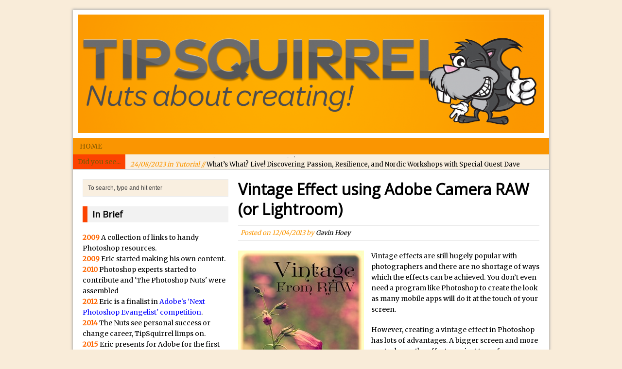

--- FILE ---
content_type: text/html; charset=UTF-8
request_url: https://www.tipsquirrel.com/vintage-effect-using-adobe-camera-raw-or-lightroom/
body_size: 31773
content:
<!DOCTYPE html>
<html class="no-js mh-normal mh-one-sb wt-layout3" lang="en-GB">
<head>
<meta charset="UTF-8">
<title>Vintage Effect using Adobe Camera RAW (or Lightroom) - Gavin Hoey | TipSquirrel</title>
<meta name='robots' content='index, follow, max-image-preview:large, max-snippet:-1, max-video-preview:-1' />
<link rel="stylesheet" href="https://fonts.googleapis.com/css?family=Merriweather|Open+Sans">
<!--[if lt IE 9]>
<script src="https://css3-mediaqueries-js.googlecode.com/svn/trunk/css3-mediaqueries.js"></script>
<![endif]-->
<meta name="viewport" content="width=device-width; initial-scale=1.0">
<link rel="pingback" href="https://www.tipsquirrel.com/xmlrpc.php"/>
<meta property="og:title" content="Vintage Effect using Adobe Camera RAW (or Lightroom)"/>
<meta property="og:description" content="Vintage effects are still hugely popular with photographers and there are no shortage of ways which the effects can be achieved. You don’t even need a program like Photoshop to create the look as many mobile apps will do it at the touch of your screen."/>
<meta property="og:image" content="https://www.tipsquirrel.com/wp-content/uploads/2013/04/TS_VINTAGE_RAW_thumb.jpg"/>
<meta property="og:image:width" content="259"/>
<meta property="og:image:height" content="411"/>
<meta property="og:type" content="article"/>
<meta property="og:article:published_time" content="2013-04-12 03:04:00"/>
<meta property="og:article:modified_time" content="2013-04-20 12:02:36"/>
<meta property="og:article:tag" content="ACR"/>
<meta property="og:article:tag" content="Camera Raw"/>
<meta property="og:article:tag" content="RAW"/>
<meta property="og:article:tag" content="Vintage"/>
<meta name="twitter:card" content="summary">
<meta name="twitter:title" content="Vintage Effect using Adobe Camera RAW (or Lightroom)"/>
<meta name="twitter:description" content="Vintage effects are still hugely popular with photographers and there are no shortage of ways which the effects can be achieved. You don’t even need a program like Photoshop to create the look as many mobile apps will do it at the touch of your screen."/>
<meta name="twitter:image" content="https://www.tipsquirrel.com/wp-content/uploads/2013/04/TS_VINTAGE_RAW_thumb.jpg"/>
<meta name="author" content="Gavin Hoey"/>

	<!-- This site is optimized with the Yoast SEO plugin v22.5 - https://yoast.com/wordpress/plugins/seo/ -->
	<meta name="description" content="Gavin Hoey creates a great vintage effect inside Adobe Camera Raw" />
	<link rel="canonical" href="https://www.tipsquirrel.com/vintage-effect-using-adobe-camera-raw-or-lightroom/" />
	<meta property="og:url" content="https://www.tipsquirrel.com/vintage-effect-using-adobe-camera-raw-or-lightroom/" />
	<meta property="og:site_name" content="TipSquirrel" />
	<meta property="article:publisher" content="https://www.facebook.com/TipSquirrel/" />
	<meta property="article:author" content="gavtrain" />
	<meta property="article:published_time" content="2013-04-12T02:04:00+00:00" />
	<meta property="article:modified_time" content="2013-04-20T11:02:36+00:00" />
	<meta property="og:image" content="https://www.tipsquirrel.com/wp-content/uploads/2013/04/TS_VINTAGE_RAW_thumb.jpg" />
	<meta property="og:image:width" content="259" />
	<meta property="og:image:height" content="411" />
	<meta property="og:image:type" content="image/jpeg" />
	<meta name="author" content="Gavin Hoey" />
	<meta name="twitter:creator" content="@gavin_hoey" />
	<meta name="twitter:site" content="@TipSquirrel" />
	<meta name="twitter:label1" content="Written by" />
	<meta name="twitter:data1" content="Gavin Hoey" />
	<meta name="twitter:label2" content="Estimated reading time" />
	<meta name="twitter:data2" content="1 minute" />
	<script type="application/ld+json" class="yoast-schema-graph">{"@context":"https://schema.org","@graph":[{"@type":"WebPage","@id":"https://www.tipsquirrel.com/vintage-effect-using-adobe-camera-raw-or-lightroom/","url":"https://www.tipsquirrel.com/vintage-effect-using-adobe-camera-raw-or-lightroom/","name":"Vintage Effect using Adobe Camera RAW (or Lightroom) - Gavin Hoey | TipSquirrel","isPartOf":{"@id":"https://www.tipsquirrel.com/#website"},"primaryImageOfPage":{"@id":"https://www.tipsquirrel.com/vintage-effect-using-adobe-camera-raw-or-lightroom/#primaryimage"},"image":{"@id":"https://www.tipsquirrel.com/vintage-effect-using-adobe-camera-raw-or-lightroom/#primaryimage"},"thumbnailUrl":"https://www.tipsquirrel.com/wp-content/uploads/2013/04/TS_VINTAGE_RAW_thumb.jpg","datePublished":"2013-04-12T02:04:00+00:00","dateModified":"2013-04-20T11:02:36+00:00","author":{"@id":"https://www.tipsquirrel.com/#/schema/person/2013f081bd9f471a01c588000106a8e4"},"description":"Gavin Hoey creates a great vintage effect inside Adobe Camera Raw","inLanguage":"en-GB","potentialAction":[{"@type":"ReadAction","target":["https://www.tipsquirrel.com/vintage-effect-using-adobe-camera-raw-or-lightroom/"]}]},{"@type":"ImageObject","inLanguage":"en-GB","@id":"https://www.tipsquirrel.com/vintage-effect-using-adobe-camera-raw-or-lightroom/#primaryimage","url":"https://www.tipsquirrel.com/wp-content/uploads/2013/04/TS_VINTAGE_RAW_thumb.jpg","contentUrl":"https://www.tipsquirrel.com/wp-content/uploads/2013/04/TS_VINTAGE_RAW_thumb.jpg","width":259,"height":411},{"@type":"WebSite","@id":"https://www.tipsquirrel.com/#website","url":"https://www.tipsquirrel.com/","name":"TipSquirrel","description":"Nuts About Creating!","potentialAction":[{"@type":"SearchAction","target":{"@type":"EntryPoint","urlTemplate":"https://www.tipsquirrel.com/?s={search_term_string}"},"query-input":"required name=search_term_string"}],"inLanguage":"en-GB"},{"@type":"Person","@id":"https://www.tipsquirrel.com/#/schema/person/2013f081bd9f471a01c588000106a8e4","name":"Gavin Hoey","image":{"@type":"ImageObject","inLanguage":"en-GB","@id":"https://www.tipsquirrel.com/#/schema/person/image/","url":"https://secure.gravatar.com/avatar/06fd235d1f179dd5bfbd1953f93b8de5?s=96&d=mm&r=g","contentUrl":"https://secure.gravatar.com/avatar/06fd235d1f179dd5bfbd1953f93b8de5?s=96&d=mm&r=g","caption":"Gavin Hoey"},"description":"Gavin has been a regular contributor to Digital Photo Magazine in the UK since 2003 where he writes “how to...” techniques on photography and Photoshop Elements. His Photoshop lectures are always in demand and he can often be seen popping up at camera clubs all over the UK.","sameAs":["http://www.gavtrain.com/","gavtrain","https://x.com/gavin_hoey"],"url":"https://www.tipsquirrel.com/author/gavin-hoey/"}]}</script>
	<!-- / Yoast SEO plugin. -->


<link rel='dns-prefetch' href='//code.jquery.com' />
<link rel="alternate" type="application/rss+xml" title="TipSquirrel &raquo; Feed" href="https://www.tipsquirrel.com/feed/" />
<link rel="alternate" type="application/rss+xml" title="TipSquirrel &raquo; Comments Feed" href="https://www.tipsquirrel.com/comments/feed/" />
<link rel="alternate" type="application/rss+xml" title="TipSquirrel &raquo; Vintage Effect using Adobe Camera RAW (or Lightroom) Comments Feed" href="https://www.tipsquirrel.com/vintage-effect-using-adobe-camera-raw-or-lightroom/feed/" />
<script type="text/javascript">
/* <![CDATA[ */
window._wpemojiSettings = {"baseUrl":"https:\/\/s.w.org\/images\/core\/emoji\/14.0.0\/72x72\/","ext":".png","svgUrl":"https:\/\/s.w.org\/images\/core\/emoji\/14.0.0\/svg\/","svgExt":".svg","source":{"concatemoji":"https:\/\/www.tipsquirrel.com\/wp-includes\/js\/wp-emoji-release.min.js?ver=6.4.7"}};
/*! This file is auto-generated */
!function(i,n){var o,s,e;function c(e){try{var t={supportTests:e,timestamp:(new Date).valueOf()};sessionStorage.setItem(o,JSON.stringify(t))}catch(e){}}function p(e,t,n){e.clearRect(0,0,e.canvas.width,e.canvas.height),e.fillText(t,0,0);var t=new Uint32Array(e.getImageData(0,0,e.canvas.width,e.canvas.height).data),r=(e.clearRect(0,0,e.canvas.width,e.canvas.height),e.fillText(n,0,0),new Uint32Array(e.getImageData(0,0,e.canvas.width,e.canvas.height).data));return t.every(function(e,t){return e===r[t]})}function u(e,t,n){switch(t){case"flag":return n(e,"\ud83c\udff3\ufe0f\u200d\u26a7\ufe0f","\ud83c\udff3\ufe0f\u200b\u26a7\ufe0f")?!1:!n(e,"\ud83c\uddfa\ud83c\uddf3","\ud83c\uddfa\u200b\ud83c\uddf3")&&!n(e,"\ud83c\udff4\udb40\udc67\udb40\udc62\udb40\udc65\udb40\udc6e\udb40\udc67\udb40\udc7f","\ud83c\udff4\u200b\udb40\udc67\u200b\udb40\udc62\u200b\udb40\udc65\u200b\udb40\udc6e\u200b\udb40\udc67\u200b\udb40\udc7f");case"emoji":return!n(e,"\ud83e\udef1\ud83c\udffb\u200d\ud83e\udef2\ud83c\udfff","\ud83e\udef1\ud83c\udffb\u200b\ud83e\udef2\ud83c\udfff")}return!1}function f(e,t,n){var r="undefined"!=typeof WorkerGlobalScope&&self instanceof WorkerGlobalScope?new OffscreenCanvas(300,150):i.createElement("canvas"),a=r.getContext("2d",{willReadFrequently:!0}),o=(a.textBaseline="top",a.font="600 32px Arial",{});return e.forEach(function(e){o[e]=t(a,e,n)}),o}function t(e){var t=i.createElement("script");t.src=e,t.defer=!0,i.head.appendChild(t)}"undefined"!=typeof Promise&&(o="wpEmojiSettingsSupports",s=["flag","emoji"],n.supports={everything:!0,everythingExceptFlag:!0},e=new Promise(function(e){i.addEventListener("DOMContentLoaded",e,{once:!0})}),new Promise(function(t){var n=function(){try{var e=JSON.parse(sessionStorage.getItem(o));if("object"==typeof e&&"number"==typeof e.timestamp&&(new Date).valueOf()<e.timestamp+604800&&"object"==typeof e.supportTests)return e.supportTests}catch(e){}return null}();if(!n){if("undefined"!=typeof Worker&&"undefined"!=typeof OffscreenCanvas&&"undefined"!=typeof URL&&URL.createObjectURL&&"undefined"!=typeof Blob)try{var e="postMessage("+f.toString()+"("+[JSON.stringify(s),u.toString(),p.toString()].join(",")+"));",r=new Blob([e],{type:"text/javascript"}),a=new Worker(URL.createObjectURL(r),{name:"wpTestEmojiSupports"});return void(a.onmessage=function(e){c(n=e.data),a.terminate(),t(n)})}catch(e){}c(n=f(s,u,p))}t(n)}).then(function(e){for(var t in e)n.supports[t]=e[t],n.supports.everything=n.supports.everything&&n.supports[t],"flag"!==t&&(n.supports.everythingExceptFlag=n.supports.everythingExceptFlag&&n.supports[t]);n.supports.everythingExceptFlag=n.supports.everythingExceptFlag&&!n.supports.flag,n.DOMReady=!1,n.readyCallback=function(){n.DOMReady=!0}}).then(function(){return e}).then(function(){var e;n.supports.everything||(n.readyCallback(),(e=n.source||{}).concatemoji?t(e.concatemoji):e.wpemoji&&e.twemoji&&(t(e.twemoji),t(e.wpemoji)))}))}((window,document),window._wpemojiSettings);
/* ]]> */
</script>
<link rel='stylesheet' id='flick-css' href='https://www.tipsquirrel.com/wp-content/plugins/mailchimp/css/flick/flick.css?ver=6.4.7' type='text/css' media='all' />
<link rel='stylesheet' id='mailchimpSF_main_css-css' href='https://www.tipsquirrel.com/?mcsf_action=main_css&#038;ver=6.4.7' type='text/css' media='all' />
<!--[if IE]>
<link rel='stylesheet' id='mailchimpSF_ie_css-css' href='https://www.tipsquirrel.com/wp-content/plugins/mailchimp/css/ie.css?ver=6.4.7' type='text/css' media='all' />
<![endif]-->
<style id='wp-emoji-styles-inline-css' type='text/css'>

	img.wp-smiley, img.emoji {
		display: inline !important;
		border: none !important;
		box-shadow: none !important;
		height: 1em !important;
		width: 1em !important;
		margin: 0 0.07em !important;
		vertical-align: -0.1em !important;
		background: none !important;
		padding: 0 !important;
	}
</style>
<link rel='stylesheet' id='wp-block-library-css' href='https://www.tipsquirrel.com/wp-includes/css/dist/block-library/style.min.css?ver=6.4.7' type='text/css' media='all' />
<style id='classic-theme-styles-inline-css' type='text/css'>
/*! This file is auto-generated */
.wp-block-button__link{color:#fff;background-color:#32373c;border-radius:9999px;box-shadow:none;text-decoration:none;padding:calc(.667em + 2px) calc(1.333em + 2px);font-size:1.125em}.wp-block-file__button{background:#32373c;color:#fff;text-decoration:none}
</style>
<style id='global-styles-inline-css' type='text/css'>
body{--wp--preset--color--black: #000000;--wp--preset--color--cyan-bluish-gray: #abb8c3;--wp--preset--color--white: #ffffff;--wp--preset--color--pale-pink: #f78da7;--wp--preset--color--vivid-red: #cf2e2e;--wp--preset--color--luminous-vivid-orange: #ff6900;--wp--preset--color--luminous-vivid-amber: #fcb900;--wp--preset--color--light-green-cyan: #7bdcb5;--wp--preset--color--vivid-green-cyan: #00d084;--wp--preset--color--pale-cyan-blue: #8ed1fc;--wp--preset--color--vivid-cyan-blue: #0693e3;--wp--preset--color--vivid-purple: #9b51e0;--wp--preset--gradient--vivid-cyan-blue-to-vivid-purple: linear-gradient(135deg,rgba(6,147,227,1) 0%,rgb(155,81,224) 100%);--wp--preset--gradient--light-green-cyan-to-vivid-green-cyan: linear-gradient(135deg,rgb(122,220,180) 0%,rgb(0,208,130) 100%);--wp--preset--gradient--luminous-vivid-amber-to-luminous-vivid-orange: linear-gradient(135deg,rgba(252,185,0,1) 0%,rgba(255,105,0,1) 100%);--wp--preset--gradient--luminous-vivid-orange-to-vivid-red: linear-gradient(135deg,rgba(255,105,0,1) 0%,rgb(207,46,46) 100%);--wp--preset--gradient--very-light-gray-to-cyan-bluish-gray: linear-gradient(135deg,rgb(238,238,238) 0%,rgb(169,184,195) 100%);--wp--preset--gradient--cool-to-warm-spectrum: linear-gradient(135deg,rgb(74,234,220) 0%,rgb(151,120,209) 20%,rgb(207,42,186) 40%,rgb(238,44,130) 60%,rgb(251,105,98) 80%,rgb(254,248,76) 100%);--wp--preset--gradient--blush-light-purple: linear-gradient(135deg,rgb(255,206,236) 0%,rgb(152,150,240) 100%);--wp--preset--gradient--blush-bordeaux: linear-gradient(135deg,rgb(254,205,165) 0%,rgb(254,45,45) 50%,rgb(107,0,62) 100%);--wp--preset--gradient--luminous-dusk: linear-gradient(135deg,rgb(255,203,112) 0%,rgb(199,81,192) 50%,rgb(65,88,208) 100%);--wp--preset--gradient--pale-ocean: linear-gradient(135deg,rgb(255,245,203) 0%,rgb(182,227,212) 50%,rgb(51,167,181) 100%);--wp--preset--gradient--electric-grass: linear-gradient(135deg,rgb(202,248,128) 0%,rgb(113,206,126) 100%);--wp--preset--gradient--midnight: linear-gradient(135deg,rgb(2,3,129) 0%,rgb(40,116,252) 100%);--wp--preset--font-size--small: 13px;--wp--preset--font-size--medium: 20px;--wp--preset--font-size--large: 36px;--wp--preset--font-size--x-large: 42px;--wp--preset--spacing--20: 0.44rem;--wp--preset--spacing--30: 0.67rem;--wp--preset--spacing--40: 1rem;--wp--preset--spacing--50: 1.5rem;--wp--preset--spacing--60: 2.25rem;--wp--preset--spacing--70: 3.38rem;--wp--preset--spacing--80: 5.06rem;--wp--preset--shadow--natural: 6px 6px 9px rgba(0, 0, 0, 0.2);--wp--preset--shadow--deep: 12px 12px 50px rgba(0, 0, 0, 0.4);--wp--preset--shadow--sharp: 6px 6px 0px rgba(0, 0, 0, 0.2);--wp--preset--shadow--outlined: 6px 6px 0px -3px rgba(255, 255, 255, 1), 6px 6px rgba(0, 0, 0, 1);--wp--preset--shadow--crisp: 6px 6px 0px rgba(0, 0, 0, 1);}:where(.is-layout-flex){gap: 0.5em;}:where(.is-layout-grid){gap: 0.5em;}body .is-layout-flow > .alignleft{float: left;margin-inline-start: 0;margin-inline-end: 2em;}body .is-layout-flow > .alignright{float: right;margin-inline-start: 2em;margin-inline-end: 0;}body .is-layout-flow > .aligncenter{margin-left: auto !important;margin-right: auto !important;}body .is-layout-constrained > .alignleft{float: left;margin-inline-start: 0;margin-inline-end: 2em;}body .is-layout-constrained > .alignright{float: right;margin-inline-start: 2em;margin-inline-end: 0;}body .is-layout-constrained > .aligncenter{margin-left: auto !important;margin-right: auto !important;}body .is-layout-constrained > :where(:not(.alignleft):not(.alignright):not(.alignfull)){max-width: var(--wp--style--global--content-size);margin-left: auto !important;margin-right: auto !important;}body .is-layout-constrained > .alignwide{max-width: var(--wp--style--global--wide-size);}body .is-layout-flex{display: flex;}body .is-layout-flex{flex-wrap: wrap;align-items: center;}body .is-layout-flex > *{margin: 0;}body .is-layout-grid{display: grid;}body .is-layout-grid > *{margin: 0;}:where(.wp-block-columns.is-layout-flex){gap: 2em;}:where(.wp-block-columns.is-layout-grid){gap: 2em;}:where(.wp-block-post-template.is-layout-flex){gap: 1.25em;}:where(.wp-block-post-template.is-layout-grid){gap: 1.25em;}.has-black-color{color: var(--wp--preset--color--black) !important;}.has-cyan-bluish-gray-color{color: var(--wp--preset--color--cyan-bluish-gray) !important;}.has-white-color{color: var(--wp--preset--color--white) !important;}.has-pale-pink-color{color: var(--wp--preset--color--pale-pink) !important;}.has-vivid-red-color{color: var(--wp--preset--color--vivid-red) !important;}.has-luminous-vivid-orange-color{color: var(--wp--preset--color--luminous-vivid-orange) !important;}.has-luminous-vivid-amber-color{color: var(--wp--preset--color--luminous-vivid-amber) !important;}.has-light-green-cyan-color{color: var(--wp--preset--color--light-green-cyan) !important;}.has-vivid-green-cyan-color{color: var(--wp--preset--color--vivid-green-cyan) !important;}.has-pale-cyan-blue-color{color: var(--wp--preset--color--pale-cyan-blue) !important;}.has-vivid-cyan-blue-color{color: var(--wp--preset--color--vivid-cyan-blue) !important;}.has-vivid-purple-color{color: var(--wp--preset--color--vivid-purple) !important;}.has-black-background-color{background-color: var(--wp--preset--color--black) !important;}.has-cyan-bluish-gray-background-color{background-color: var(--wp--preset--color--cyan-bluish-gray) !important;}.has-white-background-color{background-color: var(--wp--preset--color--white) !important;}.has-pale-pink-background-color{background-color: var(--wp--preset--color--pale-pink) !important;}.has-vivid-red-background-color{background-color: var(--wp--preset--color--vivid-red) !important;}.has-luminous-vivid-orange-background-color{background-color: var(--wp--preset--color--luminous-vivid-orange) !important;}.has-luminous-vivid-amber-background-color{background-color: var(--wp--preset--color--luminous-vivid-amber) !important;}.has-light-green-cyan-background-color{background-color: var(--wp--preset--color--light-green-cyan) !important;}.has-vivid-green-cyan-background-color{background-color: var(--wp--preset--color--vivid-green-cyan) !important;}.has-pale-cyan-blue-background-color{background-color: var(--wp--preset--color--pale-cyan-blue) !important;}.has-vivid-cyan-blue-background-color{background-color: var(--wp--preset--color--vivid-cyan-blue) !important;}.has-vivid-purple-background-color{background-color: var(--wp--preset--color--vivid-purple) !important;}.has-black-border-color{border-color: var(--wp--preset--color--black) !important;}.has-cyan-bluish-gray-border-color{border-color: var(--wp--preset--color--cyan-bluish-gray) !important;}.has-white-border-color{border-color: var(--wp--preset--color--white) !important;}.has-pale-pink-border-color{border-color: var(--wp--preset--color--pale-pink) !important;}.has-vivid-red-border-color{border-color: var(--wp--preset--color--vivid-red) !important;}.has-luminous-vivid-orange-border-color{border-color: var(--wp--preset--color--luminous-vivid-orange) !important;}.has-luminous-vivid-amber-border-color{border-color: var(--wp--preset--color--luminous-vivid-amber) !important;}.has-light-green-cyan-border-color{border-color: var(--wp--preset--color--light-green-cyan) !important;}.has-vivid-green-cyan-border-color{border-color: var(--wp--preset--color--vivid-green-cyan) !important;}.has-pale-cyan-blue-border-color{border-color: var(--wp--preset--color--pale-cyan-blue) !important;}.has-vivid-cyan-blue-border-color{border-color: var(--wp--preset--color--vivid-cyan-blue) !important;}.has-vivid-purple-border-color{border-color: var(--wp--preset--color--vivid-purple) !important;}.has-vivid-cyan-blue-to-vivid-purple-gradient-background{background: var(--wp--preset--gradient--vivid-cyan-blue-to-vivid-purple) !important;}.has-light-green-cyan-to-vivid-green-cyan-gradient-background{background: var(--wp--preset--gradient--light-green-cyan-to-vivid-green-cyan) !important;}.has-luminous-vivid-amber-to-luminous-vivid-orange-gradient-background{background: var(--wp--preset--gradient--luminous-vivid-amber-to-luminous-vivid-orange) !important;}.has-luminous-vivid-orange-to-vivid-red-gradient-background{background: var(--wp--preset--gradient--luminous-vivid-orange-to-vivid-red) !important;}.has-very-light-gray-to-cyan-bluish-gray-gradient-background{background: var(--wp--preset--gradient--very-light-gray-to-cyan-bluish-gray) !important;}.has-cool-to-warm-spectrum-gradient-background{background: var(--wp--preset--gradient--cool-to-warm-spectrum) !important;}.has-blush-light-purple-gradient-background{background: var(--wp--preset--gradient--blush-light-purple) !important;}.has-blush-bordeaux-gradient-background{background: var(--wp--preset--gradient--blush-bordeaux) !important;}.has-luminous-dusk-gradient-background{background: var(--wp--preset--gradient--luminous-dusk) !important;}.has-pale-ocean-gradient-background{background: var(--wp--preset--gradient--pale-ocean) !important;}.has-electric-grass-gradient-background{background: var(--wp--preset--gradient--electric-grass) !important;}.has-midnight-gradient-background{background: var(--wp--preset--gradient--midnight) !important;}.has-small-font-size{font-size: var(--wp--preset--font-size--small) !important;}.has-medium-font-size{font-size: var(--wp--preset--font-size--medium) !important;}.has-large-font-size{font-size: var(--wp--preset--font-size--large) !important;}.has-x-large-font-size{font-size: var(--wp--preset--font-size--x-large) !important;}
.wp-block-navigation a:where(:not(.wp-element-button)){color: inherit;}
:where(.wp-block-post-template.is-layout-flex){gap: 1.25em;}:where(.wp-block-post-template.is-layout-grid){gap: 1.25em;}
:where(.wp-block-columns.is-layout-flex){gap: 2em;}:where(.wp-block-columns.is-layout-grid){gap: 2em;}
.wp-block-pullquote{font-size: 1.5em;line-height: 1.6;}
</style>
<link rel='stylesheet' id='twenty-twenty-css' href='https://www.tipsquirrel.com/wp-content/plugins/smart-before-after-viewer/includes/twentytwenty/css/twentytwenty.min.css?ver=6.4.7' type='text/css' media='all' />
<link rel='stylesheet' id='mh-style-css' href='https://www.tipsquirrel.com/wp-content/themes/mh_magazine/style.css?ver=2.0.2' type='text/css' media='all' />
<script type="text/javascript" src="https://www.tipsquirrel.com/wp-includes/js/jquery/jquery.min.js?ver=3.7.1" id="jquery-core-js"></script>
<script type="text/javascript" src="https://www.tipsquirrel.com/wp-includes/js/jquery/jquery-migrate.min.js?ver=3.4.1" id="jquery-migrate-js"></script>
<script type="text/javascript" src="https://www.tipsquirrel.com/wp-content/plugins/contact-bank/assets/global/plugins/custom/js/custom.js?ver=6.4.7" id="contact-bank-bootstrap.js-js"></script>
<script type="text/javascript" src="https://www.tipsquirrel.com/wp-content/plugins/mailchimp/js/scrollTo.js?ver=1.5.8" id="jquery_scrollto-js"></script>
<script type="text/javascript" src="https://www.tipsquirrel.com/wp-includes/js/jquery/jquery.form.min.js?ver=4.3.0" id="jquery-form-js"></script>
<script type="text/javascript" id="mailchimpSF_main_js-js-extra">
/* <![CDATA[ */
var mailchimpSF = {"ajax_url":"https:\/\/www.tipsquirrel.com\/"};
/* ]]> */
</script>
<script type="text/javascript" src="https://www.tipsquirrel.com/wp-content/plugins/mailchimp/js/mailchimp.js?ver=1.5.8" id="mailchimpSF_main_js-js"></script>
<script type="text/javascript" src="https://www.tipsquirrel.com/wp-includes/js/jquery/ui/core.min.js?ver=1.13.2" id="jquery-ui-core-js"></script>
<script type="text/javascript" src="https://www.tipsquirrel.com/wp-content/plugins/mailchimp/js/datepicker.js?ver=6.4.7" id="datepicker-js"></script>
<script type="text/javascript" src="https://www.tipsquirrel.com/wp-content/plugins/smart-before-after-viewer/includes/twentytwenty/js/jquery.event.move.min.js?ver=6.4.7" id="event-move-js"></script>
<script type="text/javascript" src="https://www.tipsquirrel.com/wp-content/plugins/smart-before-after-viewer/includes/twentytwenty/js/jquery.twentytwenty.min.js?ver=6.4.7" id="twenty-twenty-js"></script>
<script type="text/javascript" src="https://code.jquery.com/jquery-migrate-1.2.1.min.js?ver=6.4.7" id="jquery migrate-js"></script>
<script type="text/javascript" src="https://www.tipsquirrel.com/wp-content/themes/mh_magazine/js/scripts.js?ver=6.4.7" id="scripts-js"></script>
<link rel="https://api.w.org/" href="https://www.tipsquirrel.com/wp-json/" /><link rel="alternate" type="application/json" href="https://www.tipsquirrel.com/wp-json/wp/v2/posts/16446" /><link rel="EditURI" type="application/rsd+xml" title="RSD" href="https://www.tipsquirrel.com/xmlrpc.php?rsd" />
<meta name="generator" content="WordPress 6.4.7" />
<link rel='shortlink' href='https://www.tipsquirrel.com/?p=16446' />
<link rel="alternate" type="application/json+oembed" href="https://www.tipsquirrel.com/wp-json/oembed/1.0/embed?url=https%3A%2F%2Fwww.tipsquirrel.com%2Fvintage-effect-using-adobe-camera-raw-or-lightroom%2F" />
<link rel="alternate" type="text/xml+oembed" href="https://www.tipsquirrel.com/wp-json/oembed/1.0/embed?url=https%3A%2F%2Fwww.tipsquirrel.com%2Fvintage-effect-using-adobe-camera-raw-or-lightroom%2F&#038;format=xml" />
<script type="text/javascript">
        jQuery(function($) {
            $('.date-pick').each(function() {
                var format = $(this).data('format') || 'mm/dd/yyyy';
                format = format.replace(/yyyy/i, 'yy');
                $(this).datepicker({
                    autoFocusNextInput: true,
                    constrainInput: false,
                    changeMonth: true,
                    changeYear: true,
                    beforeShow: function(input, inst) { $('#ui-datepicker-div').addClass('show'); },
                    dateFormat: format.toLowerCase(),
                });
            });
            d = new Date();
            $('.birthdate-pick').each(function() {
                var format = $(this).data('format') || 'mm/dd';
                format = format.replace(/yyyy/i, 'yy');
                $(this).datepicker({
                    autoFocusNextInput: true,
                    constrainInput: false,
                    changeMonth: true,
                    changeYear: false,
                    minDate: new Date(d.getFullYear(), 1-1, 1),
                    maxDate: new Date(d.getFullYear(), 12-1, 31),
                    beforeShow: function(input, inst) { $('#ui-datepicker-div').removeClass('show'); },
                    dateFormat: format.toLowerCase(),
                });

            });

        });
    </script>
<script type="text/javascript">
		    (function () {
		        var s = document.createElement('script');
		        s.type = 'text/javascript';
		        s.async = true;
		        s.src = ('https:' == document.location.protocol ? 'https://s' : 'http://i')
		          + '.po.st/static/v4/post-widget.js#publisherKey=bilt1qmo2rohcl6dtrhj';
		        var x = document.getElementsByTagName('script')[0];
		        x.parentNode.insertBefore(s, x);
		     })();
		</script>    <style type="text/css">
    	    						body { font-family: "Merriweather", serif; }
		    	    	    	    		.main-nav,
    		.header-nav .menu .menu-item:hover > .sub-menu,
    		.main-nav .menu .menu-item:hover > .sub-menu,
    		.footer-nav .menu-item:hover,
    		.slide-caption,
    		.spotlight,
    		.carousel-layout1,
    		footer,
    		.loop-layout2 .meta, .loop-layout3 .meta, .loop-layout4 .meta,
			input[type=submit]:hover,
    		#cancel-comment-reply-link:hover { background: #fa9501 }
    	    	    		.ticker-title,
    		.header-nav .menu-item:hover,
    		.main-nav li:hover,
    		.footer-nav,
    		.footer-nav .menu .menu-item:hover > .sub-menu,
    		.slider-layout2 .flex-control-paging li a.flex-active,
    		.sl-caption,
    		.subheading,
    		.page-title-layout1,
    		.wt-layout2 .widget-title,
    		.wt-layout2 .footer-widget-title,
    		.carousel-layout1 .caption,
    		.loop-layout3 .loop-title,
    		.page-numbers:hover,
    		.current,
    		.pagelink,
    		a:hover .pagelink,
    		input[type=submit],
    		#cancel-comment-reply-link,
    		.post-tags li:hover,
    		.tagcloud a:hover,
    		.sb-widget .tagcloud a:hover,
    		.footer-widget .tagcloud a:hover { background: #fc4300; }
    		.slide-caption,
    		.mh-mobile .slide-caption,
    		[id*='carousel-'],
    		.wt-layout1 .widget-title,
    		.wt-layout1 .footer-widget-title,
    		.wt-layout3 .widget-title,
    		.wt-layout3 .footer-widget-title,
    		.author-box-layout1,
    		.cat-desc,
			input[type=text]:hover,
			textarea:hover,
			.wpcf7-form input[type=email]:hover,
    		blockquote { border-color: #fc4300; }
    		a:hover,
    		.entry a:hover,
    		.slide-title:hover,
    		.sl-title:hover,
    		.carousel-layout2 .caption,
    		.carousel-layout2 .carousel-item-title:hover,
    		.related-title:hover,
    		.dropcap { color: #fc4300; }
    	    	    		.news-ticker,
    		#searchform,
    		.author-box,
    		.cat-desc,
    		.post-nav-wrap,
    		#wp-calendar caption,
    		.no-comments,
    		#respond,
    		.wpcf7-form { background: #f9efe0; }
    	    	    	    		.logo-desc,
    		.header-nav .menu-item:hover a,
    		.header-nav .sub-menu a,
    		.main-nav li a,
    		.footer-nav .menu-item:hover a,
    		.footer-nav .sub-menu a,
    		.ticker-title,
    		.subheading,
    		.page-title,
    		footer,
    		.sl-title,
    		.sl-caption,
    		.slide-caption,
    		.caption { color: #845800; }
    	    	    		.meta, .breadcrumb { color: #fa9501; }
    	    	    		</style>
    <style type="text/css">.recentcomments a{display:inline !important;padding:0 !important;margin:0 !important;}</style><style type="text/css" id="custom-background-css">
body.custom-background { background-color: #f9ecd9; }
</style>
	</head>
<body data-rsssl=1 id="mh-mobile" class="post-template-default single single-post postid-16446 single-format-standard custom-background do-etfw"> 
<div class="container mh-mobile">
<header class="header-wrap">
		<a href="https://www.tipsquirrel.com/" title="TipSquirrel" rel="home">
<div class="logo-wrap" role="banner">
<img src="https://www.tipsquirrel.com/wp-content/uploads/2023/09/cropped-Header-3.png" height="382" width="1500" alt="TipSquirrel" />
</div>
</a>
	<nav class="main-nav clearfix">
		<div class="menu-basic-container"><ul id="menu-basic" class="menu"><li id="menu-item-22511" class="menu-item menu-item-type-custom menu-item-object-custom menu-item-home menu-item-22511"><a href="https://www.tipsquirrel.com/">Home</a></li>
</ul></div>	</nav>
	</header>
	<section class="news-ticker clearfix">
		<div class="ticker-title">Did you see...</div>
		<div class="ticker-content">
			<ul id="ticker">
			    			<li><a href="https://www.tipsquirrel.com/creating-qr-codes-with-adobe-express/"><span class="meta">22/03/2024 in Video Tutorial // </span>Creating QR Codes with Adobe Express</a></li>
			    			<li><a href="https://www.tipsquirrel.com/tippys-quiz-night-photoshop-selections/"><span class="meta">31/08/2023 in Quiz // </span>Tippy&#8217;s Quiz Night: Photoshop Selections</a></li>
			    			<li><a href="https://www.tipsquirrel.com/introducing-tippys-quiz-night/"><span class="meta">24/08/2023 in Quiz // </span>Introducing Tippy&#8217;s Quiz Night!</a></li>
			    			<li><a href="https://www.tipsquirrel.com/whats-what-live-discovering-passion-resilience-and-nordic-workshops-with-special-guest-dave-williams/"><span class="meta">24/08/2023 in Tutorial // </span>What&#8217;s What? Live! Discovering Passion, Resilience, and Nordic Workshops with Special Guest Dave Williams</a></li>
			    			<li><a href="https://www.tipsquirrel.com/social-media-image-sizing-with-adobe-express/"><span class="meta">20/08/2023 in Video Tutorial // </span>Social Media Image Sizing with Adobe Express</a></li>
			    			<li><a href="https://www.tipsquirrel.com/discovering-creativity-a-deep-dive-with-jan-kabili-on-whats-what-live/"><span class="meta">16/08/2023 in Tutorial // </span>From Stanford to Lynda, then LinkedIn Learning and Adobe. Jan Kabili’s Journey</a></li>
			    			<li><a href="https://www.tipsquirrel.com/3-photoshop-techniques-for-effortless-social-media-sizing/"><span class="meta">14/08/2023 in Video Tutorial // </span>3 Photoshop Techniques for Effortless Social Media Sizing</a></li>
			    			<li><a href="https://www.tipsquirrel.com/unveiling-the-multifaceted-world-of-technology-and-creativity-with-david-mcclelland/"><span class="meta">02/08/2023 in What's What? Live! // </span>Unveiling the Multifaceted World of Technology and Creativity with David McClelland</a></li>
			    			<li><a href="https://www.tipsquirrel.com/new-things-and-reminiscing-whats-what-live-with-special-guest-dave-cross/"><span class="meta">27/07/2023 in What's What? Live! // </span>New Things and Reminiscing. What&#8217;s What? Live! with Special Guest Dave Cross</a></li>
			    			<li><a href="https://www.tipsquirrel.com/unlocking-creativity-exploring-adobe-express-with-jordan-dene-ellis/"><span class="meta">20/07/2023 in What's What? Live! // </span>Unlocking Creativity: Exploring Adobe Express with Jordan Dené Ellis</a></li>
			    			<li><a href="https://www.tipsquirrel.com/exploring-comics-and-mental-health-a-livestream-chat-with-lucy-sullivan/"><span class="meta">12/07/2023 in Tutorial // </span>Exploring Comics and Mental Health: A Livestream Chat with Lucy Sullivan</a></li>
			    			<li><a href="https://www.tipsquirrel.com/rufus-deuchler-inspiring-creativity-and-driving-innovation-at-adobe/"><span class="meta">05/07/2023 in Tutorial // </span>Rufus Deuchler: Inspiring Creativity and Driving Innovation at Adobe</a></li>
			    			<li><a href="https://www.tipsquirrel.com/unveiling-the-magic-of-empowerment-photography/"><span class="meta">29/06/2023 in Tutorial // </span>Unveiling the Magic of Empowerment Photography</a></li>
			    			<li><a href="https://www.tipsquirrel.com/adobe-express-gets-a-long-awaited-update/"><span class="meta">08/06/2023 in Tutorial // </span>Adobe Express Gets a Long-Awaited Update</a></li>
			    			<li><a href="https://www.tipsquirrel.com/create-a-captivating-animation-for-social-media-using-adobe-character-animator-for-free/"><span class="meta">19/05/2023 in Tutorial // </span>Create a Captivating Animation for Social Media Using Adobe Character Animator for FREE</a></li>
			    			<li><a href="https://www.tipsquirrel.com/an-introduction-to-adobe-dimension/"><span class="meta">07/01/2021 in Tutorial // </span>An Introduction to Adobe Dimension</a></li>
			    			<li><a href="https://www.tipsquirrel.com/photoshop-content-aware-scale-2/"><span class="meta">06/01/2021 in Tutorial // </span>Photoshop Content Aware Scale</a></li>
			    			<li><a href="https://www.tipsquirrel.com/resetting-text-attributes-to-their-default-in-photoshop/"><span class="meta">21/10/2019 in Tutorial // </span>Resetting Text Attributes to Their Default in Photoshop</a></li>
			    			<li><a href="https://www.tipsquirrel.com/photoshop-share-button/"><span class="meta">09/08/2019 in Quick Tips // </span>Photoshop&#8217;s Share Button</a></li>
			    			<li><a href="https://www.tipsquirrel.com/adding-snow-with-after-effects-and-photoshop/"><span class="meta">14/12/2018 in Tutorial // </span>Adding Snow with After Effects and Photoshop</a></li>
			    			<li><a href="https://www.tipsquirrel.com/animated-handwriting-techniques/"><span class="meta">29/10/2018 in After Effects // </span>Animated Handwriting Techniques</a></li>
			    			<li><a href="https://www.tipsquirrel.com/__adobe_essential_graphics/"><span class="meta">16/10/2018 in Tutorial // </span>Adobe Essential Graphics</a></li>
			    			<li><a href="https://www.tipsquirrel.com/accessing-technology-previews-in-lightroom-cc-mobile/"><span class="meta">26/09/2018 in Tutorial // </span>Accessing Technology Previews in Lightroom CC Mobile</a></li>
			    			<li><a href="https://www.tipsquirrel.com/the-details-panel-in-photoshop-shake-reduction/"><span class="meta">23/09/2018 in 30 Second Photoshop // </span>The Details Panel in Photoshop Shake Reduction</a></li>
			    			<li><a href="https://www.tipsquirrel.com/dynamic-repeat-grids-in-adobe-xd/"><span class="meta">20/09/2018 in Tutorial // </span>Dynamic Repeat Grids in Adobe Xd</a></li>
			    			<li><a href="https://www.tipsquirrel.com/create-easy-repeat-grids-in-adobe-xd/"><span class="meta">14/09/2018 in Video Tutorial // </span>Create Easy Repeat Grids in Adobe Xd &#8211; And Make a Photo Grid for Instagram</a></li>
			    			<li><a href="https://www.tipsquirrel.com/free-social-media-templates/"><span class="meta">12/09/2018 in Freebie // </span>Free Social Media Templates</a></li>
			    			<li><a href="https://www.tipsquirrel.com/5-things-adobe-sensei-can-right-now/"><span class="meta">26/03/2018 in Video Tutorial // </span>5 Things Adobe Sensei Can Do For You Right now</a></li>
			    			<li><a href="https://www.tipsquirrel.com/tipsquirrel-recommends-introduction-graphic-design/"><span class="meta">28/02/2018 in Recommended // </span>TipSquirrel Recommends : Introduction to Graphic Design</a></li>
			    			<li><a href="https://www.tipsquirrel.com/create-animated-gif-photoshop/"><span class="meta">28/01/2018 in Tutorial // </span>Create an Animated GIF in Photoshop</a></li>
			    			<li><a href="https://www.tipsquirrel.com/create-rain-photoshop/"><span class="meta">16/11/2017 in Tutorial // </span>How to Create Rain in Photoshop</a></li>
			    			<li><a href="https://www.tipsquirrel.com/adding-decal-object-adobe-dimension/"><span class="meta">03/11/2017 in Tutorial // </span>Adding Decal to an Object in Adobe Dimension</a></li>
			    			<li><a href="https://www.tipsquirrel.com/simple-magazine-cover-mock-photoshop/"><span class="meta">04/09/2017 in Tutorial // </span>A Simple Magazine Cover Mock Up in Photoshop</a></li>
			    			<li><a href="https://www.tipsquirrel.com/multiple-layer-styles-photoshop/"><span class="meta">16/07/2017 in Tutorial // </span>Multiple Layer Styles in Photoshop</a></li>
			    			<li><a href="https://www.tipsquirrel.com/updates-adobe-stock/"><span class="meta">18/06/2017 in Tutorial // </span>Updates to Adobe Stock</a></li>
			    			<li><a href="https://www.tipsquirrel.com/forget-photoshop-express/"><span class="meta">16/05/2017 in Tutorial // </span>Did You Forget About Photoshop Express</a></li>
			    			<li><a href="https://www.tipsquirrel.com/create-3d-lego-inspired-bricks-photoshop-adobe-project-felix/"><span class="meta">15/05/2017 in Tutorial // </span>How to Create 3D Lego Inspired Bricks in Photoshop and Adobe Project Felix</a></li>
			    			<li><a href="https://www.tipsquirrel.com/3d-text-photoshop-project-felix/"><span class="meta">10/04/2017 in Tutorial // </span>3D Text with Photoshop and Project Felix</a></li>
			    			<li><a href="https://www.tipsquirrel.com/scatter-3d-text-letter-photoshop/"><span class="meta">23/03/2017 in Tutorial // </span>Scatter 3D Text By Letter in Photoshop</a></li>
			    			<li><a href="https://www.tipsquirrel.com/beginnerss-guide-pen-tool-photoshop/"><span class="meta">18/03/2017 in Tutorial // </span>The Beginners&#8217;s Guide to the Pen Tool in Photoshop</a></li>
			    			<li><a href="https://www.tipsquirrel.com/create-3d-glass-text-photoshop/"><span class="meta">17/03/2017 in Tutorial // </span>Create 3D Glass Text in Photoshop</a></li>
			    			<li><a href="https://www.tipsquirrel.com/creating-3d-ground-plane-match-image-photoshop/"><span class="meta">05/03/2017 in Tutorial // </span>Creating a 3D Ground Plane to Match an Image in Photoshop</a></li>
			    			<li><a href="https://www.tipsquirrel.com/3-ways-convert-black-white-photoshop/"><span class="meta">28/02/2017 in Tutorial // </span>3 Ways to Convert to Black and White in Photoshop</a></li>
			    			<li><a href="https://www.tipsquirrel.com/create-realistic-lightsaber-photoshop/"><span class="meta">21/02/2017 in Tutorial // </span>Create a Realistic Lightsaber in Photoshop</a></li>
			    			<li><a href="https://www.tipsquirrel.com/save-changesphotoshop-conditional-actions/"><span class="meta">09/02/2017 in Tutorial // </span>Photoshop Conditional Actions</a></li>
			    			<li><a href="https://www.tipsquirrel.com/create-vintage-look-photoshop/"><span class="meta">06/02/2017 in Tutorial // </span>How to Create a Vintage Look in Photoshop</a></li>
			    			<li><a href="https://www.tipsquirrel.com/create-dust-particles-photoshop/"><span class="meta">01/02/2017 in Tutorial // </span>How to Create Dust Particles in Photoshop</a></li>
			    			<li><a href="https://www.tipsquirrel.com/create-realist-light-leaks-in-photoshop/"><span class="meta">27/01/2017 in Tutorial // </span>Create realistic light leaks in Photoshop</a></li>
			    			<li><a href="https://www.tipsquirrel.com/create-cinematic-look-photoshop/"><span class="meta">24/01/2017 in Tutorial // </span>How to Create a Cinematic Look in Photoshop</a></li>
			    			<li><a href="https://www.tipsquirrel.com/create-snow-photoshop/"><span class="meta">17/01/2017 in Tutorial // </span>How to Create Snow in Photoshop</a></li>
			    			<li><a href="https://www.tipsquirrel.com/adding-snow-winter-photos-photoshop/"><span class="meta">10/01/2017 in Tutorial // </span>Adding Snow to Winter Photos in Photoshop</a></li>
			    			<li><a href="https://www.tipsquirrel.com/perfect-eyes-photoshop-lightroom-plugin/"><span class="meta">29/12/2016 in Tutorial // </span>Perfect Eyes Photoshop and Lightroom Plugin</a></li>
			    			<li><a href="https://www.tipsquirrel.com/gotcha-creating-new-document-photoshop-2017/"><span class="meta">19/12/2016 in Tutorial // </span>The &#8216;Gotcha&#8217; of Creating A New Document in Photoshop 2017</a></li>
			    			<li><a href="https://www.tipsquirrel.com/making-time-lapse-photoshop/"><span class="meta">25/11/2016 in Tutorial // </span>Making a Time-lapse with Photoshop</a></li>
			    			<li><a href="https://www.tipsquirrel.com/combining-shapes-make-bespoke-text-photoshop/"><span class="meta">19/11/2016 in Tutorial // </span>Combining Shapes to Make Bespoke Text in Photoshop</a></li>
			    			<li><a href="https://www.tipsquirrel.com/how-to-create-a-multi-page-pdf-in-photoshop/"><span class="meta">15/11/2016 in Tutorial // </span>How to Create a Multi-Page PDF in Photoshop</a></li>
			    			<li><a href="https://www.tipsquirrel.com/create-photoshop-document-template/"><span class="meta">12/11/2016 in Tutorial // </span>How to Create a Photoshop Document Template</a></li>
			    			<li><a href="https://www.tipsquirrel.com/enhancing-autumn-colours/"><span class="meta">08/11/2016 in Tutorial // </span>Enhancing Autumn Colours with Photoshop</a></li>
			    			<li><a href="https://www.tipsquirrel.com/creating-poster-inspired-walking-dead/"><span class="meta">31/10/2016 in Tutorial // </span>Creating a Poster in Photoshop Inspired by The Walking Dead</a></li>
			    			<li><a href="https://www.tipsquirrel.com/creating-contact-sheet-photoshop/"><span class="meta">29/10/2016 in Tutorial // </span>Creating a Contact Sheet in Photoshop</a></li>
			    			<li><a href="https://www.tipsquirrel.com/enhancing-night-cityscapes/"><span class="meta">25/10/2016 in Tutorial // </span>Enhancing Night Cityscapes</a></li>
			    			<li><a href="https://www.tipsquirrel.com/adding-life-flat-image-episode-2/"><span class="meta">18/10/2016 in Tutorial // </span>Adding Life to a Flat Image &#8211; Episode 2</a></li>
			    			<li><a href="https://www.tipsquirrel.com/create-optical-illusion-photoshop/"><span class="meta">15/10/2016 in Tutorial // </span>Create an Optical Illusion in Photoshop</a></li>
			    			<li><a href="https://www.tipsquirrel.com/how-to-correct-perspective/"><span class="meta">11/10/2016 in Tutorial // </span>How to Correct Perspective with Photoshop</a></li>
			    			<li><a href="https://www.tipsquirrel.com/30-second-photoshop-auto-collapse-layer-fx/"><span class="meta">06/10/2016 in 30 Second Photoshop // </span>30 Second Photoshop &#8211; Auto Collapse Layer FX</a></li>
			    			<li><a href="https://www.tipsquirrel.com/fix-overexposed-sky/"><span class="meta">04/10/2016 in Tutorial // </span>How to Fix an Overexposed Sky</a></li>
			    			<li><a href="https://www.tipsquirrel.com/introduction-3d-photoshop/"><span class="meta">30/09/2016 in Tutorial // </span>Introduction to 3D in Photoshop</a></li>
			    			<li><a href="https://www.tipsquirrel.com/adding-life-flat-image-episode-1/"><span class="meta">27/09/2016 in Tutorial // </span>Adding Life to a Flat Image &#8211; Episode 1</a></li>
			    			<li><a href="https://www.tipsquirrel.com/retouching-photoshop-fix-photoshop-cc/"><span class="meta">26/09/2016 in Tutorial // </span>Retouching with Photoshop Fix and Photoshop CC</a></li>
			    			<li><a href="https://www.tipsquirrel.com/3-ways-dodge-burn/"><span class="meta">20/09/2016 in Tutorial // </span>3 Ways to Dodge and Burn</a></li>
			    			<li><a href="https://www.tipsquirrel.com/create-punching-city-sunset/"><span class="meta">13/09/2016 in Tutorial // </span>How to create a punching city sunset</a></li>
			    			<li><a href="https://www.tipsquirrel.com/using-textures-blending-modes-add-drama-photoshop/"><span class="meta">09/09/2016 in Tutorial // </span>Using Textures and Blending Modes To Add Drama in Photoshop</a></li>
			    			<li><a href="https://www.tipsquirrel.com/adding-sepia-tone-photoshop/"><span class="meta">08/09/2016 in 30 Second Photoshop // </span>Adding a Sepia Tone in Photoshop</a></li>
			    			<li><a href="https://www.tipsquirrel.com/5-quick-photoshop-tips/"><span class="meta">06/09/2016 in Tutorial // </span>5 Quick Photoshop Tips</a></li>
			    			<li><a href="https://www.tipsquirrel.com/taking-image-photoshop-mix-photoshop-fix/"><span class="meta">05/09/2016 in Mobile Monday // </span>Taking an Image from Photoshop Mix to Photoshop Fix</a></li>
			    			<li><a href="https://www.tipsquirrel.com/book-review-create-bada-effects-photoshop/"><span class="meta">04/09/2016 in Review // </span>Book Review: How to Create Bada$$ Effects in Photoshop</a></li>
			    			<li><a href="https://www.tipsquirrel.com/photoshop-content-aware-scale-skin-tone-protection/"><span class="meta">02/09/2016 in 30 Second Photoshop // </span>Photoshop Content Aware Scale &#8211; Skin Tone Protection</a></li>
			    			<li><a href="https://www.tipsquirrel.com/local-adjustments-lightroom-mobile/"><span class="meta">29/08/2016 in Tutorial // </span>Local Adjustments in Lightroom Mobile</a></li>
			    			<li><a href="https://www.tipsquirrel.com/moving-closing-photoshop-tool-bar/"><span class="meta">25/08/2016 in 30 Second Photoshop // </span>Moving and Closing the Photoshop Tool Bar</a></li>
			    			<li><a href="https://www.tipsquirrel.com/x-ray-double-exposure/"><span class="meta">23/08/2016 in Tutorial // </span>X-Ray Double Exposure in Photoshop</a></li>
			    			<li><a href="https://www.tipsquirrel.com/30-second-photoshop-scrolling-blending-modes/"><span class="meta">18/08/2016 in 30 Second Photoshop // </span>30 Second Photoshop &#8211; Scrolling Blending Modes</a></li>
			    			<li><a href="https://www.tipsquirrel.com/create-matte-effect/"><span class="meta">16/08/2016 in Tutorial // </span>How to Create a Matte Effect</a></li>
			    			<li><a href="https://www.tipsquirrel.com/using-adobe-spark-post/"><span class="meta">15/08/2016 in Tutorial // </span>Using Adobe Spark Post</a></li>
			    			<li><a href="https://www.tipsquirrel.com/retouching-snow/"><span class="meta">12/08/2016 in Tutorial // </span>Retouching Snow in Photoshop</a></li>
			    			<li><a href="https://www.tipsquirrel.com/using-libraries-textures-photoshop/"><span class="meta">11/08/2016 in Tutorial // </span>Using Libraries for Textures in Photoshop</a></li>
			    			<li><a href="https://www.tipsquirrel.com/21850-2/"><span class="meta">10/08/2016 in Tutorial // </span>Boundary Warp in Photoshop and Lightroom </a></li>
			    			<li><a href="https://www.tipsquirrel.com/huawei-p9-first-look/"><span class="meta">08/08/2016 in Review // </span>Huawei P9 First Look</a></li>
			    			<li><a href="https://www.tipsquirrel.com/faking-golden-hour-adobe-lightroom/"><span class="meta">06/08/2016 in Tutorial // </span>Faking Golden Hour in Adobe Lightroom</a></li>
			    			<li><a href="https://www.tipsquirrel.com/30-second-photoshop-histogram-fly-menu/"><span class="meta">04/08/2016 in 30 Second Photoshop // </span>30 Second Photoshop &#8211; The Histogram Fly Out Menu</a></li>
			    			<li><a href="https://www.tipsquirrel.com/importing-raw-images-lightroom-mobile/"><span class="meta">01/08/2016 in Mobile Monday // </span>Importing RAW images into Lightroom Mobile</a></li>
			    			<li><a href="https://www.tipsquirrel.com/create-surreal-portrait-photoshop/"><span class="meta">31/07/2016 in Tutorial // </span>Create a Surreal Portrait in Photoshop</a></li>
			    			<li><a href="https://www.tipsquirrel.com/clipping-warnings-adobe-camera-raw-lightroom/"><span class="meta">21/07/2016 in Tutorial // </span>Coloured Clipping Warnings in Adobe Camera Raw and Lightroom</a></li>
			    			<li><a href="https://www.tipsquirrel.com/free-photoshop-adobe-apps-webinar/"><span class="meta">11/07/2016 in Diary // </span>Free Photoshop and Adobe Apps Webinar</a></li>
			    			<li><a href="https://www.tipsquirrel.com/21678-2/"><span class="meta">02/07/2016 in Tutorial // </span>Create the Orton Effect in Photoshop</a></li>
			    			<li><a href="https://www.tipsquirrel.com/photoshop-updates-june-2016/"><span class="meta">21/06/2016 in Article // </span>Photoshop Updates June 2016</a></li>
			    			<li><a href="https://www.tipsquirrel.com/hdr-in-lightroom/"><span class="meta">12/06/2016 in Tutorial // </span>HDR in Lightroom</a></li>
			    			<li><a href="https://www.tipsquirrel.com/wet-plate-collodion-effect-photoshop/"><span class="meta">09/06/2016 in Tutorial // </span>Wet Plate Collodion Effect in Photoshop</a></li>
			    			<li><a href="https://www.tipsquirrel.com/using-lens-flare-filter-photoshop/"><span class="meta">01/06/2016 in Tutorial // </span>Using The Lens Flare Filter in Photoshop</a></li>
			    			<li><a href="https://www.tipsquirrel.com/transform-a-photo-into-an-illustration/"><span class="meta">28/05/2016 in Tutorial // </span>Transform a Photo into an Illustration with Photoshop</a></li>
			    			<li><a href="https://www.tipsquirrel.com/adding-rim-light-photoshop/"><span class="meta">18/05/2016 in Quick Tips // </span>Adding Rim Light with Photoshop</a></li>
			    			<li><a href="https://www.tipsquirrel.com/spooky-selfie-just-for-fun/"><span class="meta">16/05/2016 in For Fun // </span>Scary Selfie Just for Fun with Adobe Photoshop Mix</a></li>
			    			<li><a href="https://www.tipsquirrel.com/how-to-make-a-cinemagraph-in-photoshop/"><span class="meta">24/04/2016 in Tutorial // </span>How to Make a Cinemagraph in Photoshop</a></li>
			    			<li><a href="https://www.tipsquirrel.com/the-art-of-the-crop/"><span class="meta">16/04/2016 in Photographs // </span>The Art of the Crop and Photoshop Power Tips</a></li>
			    			<li><a href="https://www.tipsquirrel.com/quick-tip-tuesday-font-preview-sizes-in-photoshop/"><span class="meta">12/04/2016 in Quick Tips // </span>Quick Tip : Font Preview Sizes in Photoshop</a></li>
			    			<li><a href="https://www.tipsquirrel.com/how-to-reduce-shadows-and-highlights/"><span class="meta">10/04/2016 in Tutorial // </span>How to Reduce Shadows and Highlights in Photoshop</a></li>
			    			<li><a href="https://www.tipsquirrel.com/dancing-shadow-tutorial/"><span class="meta">03/04/2016 in Article // </span>Create a Dancing Shadow in Photoshop</a></li>
			    			<li><a href="https://www.tipsquirrel.com/toggle-views-in-photoshop-cc/"><span class="meta">30/03/2016 in 30 Second Photoshop // </span>Toggle Views in Photoshop CC</a></li>
			    			<li><a href="https://www.tipsquirrel.com/the-photography-show-2016/"><span class="meta">12/03/2016 in Article // </span>Adobe Theatre at The Photography Show 2016</a></li>
			    			<li><a href="https://www.tipsquirrel.com/a-quick-way-to-restore-a-sky-lost-to-over-exposure/"><span class="meta">07/03/2016 in Quick Tips // </span>Restore a Sky Lost to Over-Exposure in Lightroom and Photoshop</a></li>
			    			<li><a href="https://www.tipsquirrel.com/photoshop-problem-panos/"><span class="meta">27/02/2016 in Tutorial // </span>Photoshop Problem Panoramas</a></li>
			    			<li><a href="https://www.tipsquirrel.com/photoshop-an-artistic-double-exposure/"><span class="meta">21/02/2016 in Tutorial // </span>Photoshop an Artistic Double Exposure</a></li>
			    			<li><a href="https://www.tipsquirrel.com/animated-intro-with-photoshop/"><span class="meta">12/02/2016 in Tutorial // </span>Animated Intro with Photoshop</a></li>
			    			<li><a href="https://www.tipsquirrel.com/simple-filers-through-split-toning-in-lightroom-and-camera-raw/"><span class="meta">08/02/2016 in Tutorial // </span>Simple Filters Through Split Toning in Lightroom and Camera Raw</a></li>
			    			<li><a href="https://www.tipsquirrel.com/21391/"><span class="meta">01/02/2016 in Tutorial // </span>Saving A Photoshop Look Up Table</a></li>
			    			<li><a href="https://www.tipsquirrel.com/common-photoshop-content-aware-use/"><span class="meta">27/01/2016 in Tutorial // </span>Common Photoshop Content Aware Uses</a></li>
			    			<li><a href="https://www.tipsquirrel.com/creating-a-silhouette-with-photoshop-mix/"><span class="meta">14/01/2016 in Tutorial // </span>How to Create an Abstract Silhouette Image with Adobe Photoshop MIx</a></li>
			    			<li><a href="https://www.tipsquirrel.com/making-a-photoshop-moon-brush/"><span class="meta">10/01/2016 in Tutorial // </span>Making A Photoshop Moon Brush</a></li>
			    			<li><a href="https://www.tipsquirrel.com/create-rippling-flag-using-displace-filter-adobe-photoshop/"><span class="meta">06/01/2016 in Tutorial // </span>How To Create A Rippling Flag Using The Displace Filter In Adobe Photoshop</a></li>
			    			<li><a href="https://www.tipsquirrel.com/photoshop-blur-save-mask-to-channels/"><span class="meta">04/01/2016 in Tutorial // </span>Photoshop Blur &#8211; Save Mask to Channels</a></li>
			    			<li><a href="https://www.tipsquirrel.com/punch-through-text-effect-in-photoshop/"><span class="meta">28/12/2015 in Video Tutorial // </span>Punch Through Text Effect in Photoshop</a></li>
			    			<li><a href="https://www.tipsquirrel.com/the-unsung-hero-of-the-latest-photoshop-update-thanks-john-nack/"><span class="meta">21/12/2015 in Tutorial // </span>The Unsung Hero of the Latest Photoshop Update. Thanks John Nack</a></li>
			    			<li><a href="https://www.tipsquirrel.com/facebook-cover-template-late-2015-in-photoshop-cc/"><span class="meta">15/12/2015 in Freebie // </span>Facebook Cover Template (late 2015) in Photoshop CC</a></li>
			    			<li><a href="https://www.tipsquirrel.com/adding-rays-of-light-in-photoshop/"><span class="meta">11/12/2015 in Tutorial // </span>Adding Rays of Light in Photoshop</a></li>
			    			<li><a href="https://www.tipsquirrel.com/how-to-cut-out-an-object-from-its-background-in-adobe-photoshop-mix/"><span class="meta">09/12/2015 in Tutorial // </span>How to Cut Out an Object From Its Background in Adobe Photoshop Mix</a></li>
			    			<li><a href="https://www.tipsquirrel.com/holiday-card-creation-with-adobe-capture-and-illustrator-or-photoshop/"><span class="meta">04/12/2015 in Tutorial // </span>Holiday Card Creation with Adobe Capture and Illustrator or Photoshop</a></li>
			    			<li><a href="https://www.tipsquirrel.com/advanced-compositing-with-the-pixelsquid-3d-photoshop-extension/"><span class="meta">03/12/2015 in Tutorial // </span>Advanced Compositing With The PixelSquid 3D Photoshop Extension</a></li>
			    			<li><a href="https://www.tipsquirrel.com/the-lightroom-j-trick/"><span class="meta">27/11/2015 in Tutorial // </span>The Lightroom J Trick</a></li>
			    			<li><a href="https://www.tipsquirrel.com/creating-a-soft-glow-effect-in-photoshop/"><span class="meta">25/11/2015 in Tutorial // </span>Creating a Soft Glow Effect in Photoshop</a></li>
			    			<li><a href="https://www.tipsquirrel.com/photoshop-fundamentals-moving-layers-between-images/"><span class="meta">20/11/2015 in Tutorial // </span>Photoshop Fundamentals &#8211; Moving Layers Between Images</a></li>
			    			<li><a href="https://www.tipsquirrel.com/cutting-glass-from-a-white-background-in-photoshop/"><span class="meta">16/11/2015 in Tutorial // </span>Cutting Glass from a White Background in Photoshop</a></li>
			    			<li><a href="https://www.tipsquirrel.com/timelapse-processing-with-photoshop/"><span class="meta">13/11/2015 in Video Tutorial // </span>Timelapse Processing with Photoshop</a></li>
			    			<li><a href="https://www.tipsquirrel.com/how-to-create-a-surreal-image-with-adobe-photoshop-mix/"><span class="meta">11/11/2015 in Tutorial // </span>How To Create A Surreal Image With Adobe Photoshop Mix</a></li>
			    			<li><a href="https://www.tipsquirrel.com/tinting-with-the-photoshop-gradient-map-adjustment/"><span class="meta">09/11/2015 in Photographic History // </span>Tinting With the Photoshop Gradient Map Adjustment</a></li>
			    			<li><a href="https://www.tipsquirrel.com/adding-adobe-stock/"><span class="meta">06/11/2015 in Tutorial // </span>Adding Adobe Stock Images to Your Libraries</a></li>
			    			<li><a href="https://www.tipsquirrel.com/how-to-create-a-composite-in-photoshop-with-the-pixelsquid-3d-extension/"><span class="meta">04/11/2015 in Tutorial // </span>How To Create A Composite In Photoshop With The PixelSquid 3D Extension</a></li>
			    			<li><a href="https://www.tipsquirrel.com/lightroom-radial-filter-lighting-effects/"><span class="meta">02/11/2015 in Tutorial // </span>Lightroom Radial Filter Lighting Effects</a></li>
			    			<li><a href="https://www.tipsquirrel.com/get-pouty-with-photoshop-fix/"><span class="meta">19/10/2015 in Tutorial // </span>Get Pouty with Photoshop Fix</a></li>
			    			<li><a href="https://www.tipsquirrel.com/changing-summer-to-autumn-in-photoshop-or-lightroom/"><span class="meta">12/10/2015 in Tutorial // </span>Changing Summer to Autumn in Photoshop or Lightroom</a></li>
			    			<li><a href="https://www.tipsquirrel.com/the-martian-inspired-hab-photoshop-overlay/"><span class="meta">02/10/2015 in For Fun // </span>The Martian Inspired HAB Photoshop Overlay</a></li>
			    			<li><a href="https://www.tipsquirrel.com/photoshop-blur-gallery-field-blur/"><span class="meta">18/09/2015 in Tutorial // </span>Photoshop Blur Gallery &#8211; Field Blur</a></li>
			    			<li><a href="https://www.tipsquirrel.com/photoshop-blur-gallery-iris-blur/"><span class="meta">13/09/2015 in Tutorial // </span>Photoshop Blur Gallery &#8211; Iris Blur</a></li>
			    			<li><a href="https://www.tipsquirrel.com/beauty-in-decay-repairing-a-photo-with-photoshop/"><span class="meta">29/08/2015 in Article // </span>Beauty in Decay &#8211; Repairing a Photo with Photoshop</a></li>
			    			<li><a href="https://www.tipsquirrel.com/soft-glow-gaussian-blur-photoshop-quick-tip/"><span class="meta">26/08/2015 in Quick Tips // </span>Soft Glow &#8211; Gaussian Blur Photoshop Quick Tip</a></li>
			    			<li><a href="https://www.tipsquirrel.com/photoshop-an-ink-drop-video-logo-effect/"><span class="meta">20/08/2015 in Tutorial // </span>Photoshop an Ink Drop Video Logo Effect</a></li>
			    			<li><a href="https://www.tipsquirrel.com/create-a-splinter-or-shattered-portrait-effect-in-photoshop/"><span class="meta">11/08/2015 in Tutorial // </span>Create a &#8216;Splinter&#8217; or &#8220;Shattered&#8217; Portrait Effect in Photoshop</a></li>
			    			<li><a href="https://www.tipsquirrel.com/using-photoshop-selections-to-add-a-paint-splash-effect/"><span class="meta">08/08/2015 in Tutorial // </span>Using Photoshop Selections to Add a Paint Splash Effect</a></li>
			    			<li><a href="https://www.tipsquirrel.com/photoshop-blur-gallery-path-blur/"><span class="meta">26/07/2015 in TipTorial // </span>Photoshop Blur Gallery &#8211; Path Blur</a></li>
			    			<li><a href="https://www.tipsquirrel.com/photoshop-blur-gallery-and-selections/"><span class="meta">21/07/2015 in Top Tip Tuesday // </span>Photoshop Blur Gallery and Selections</a></li>
			    			<li><a href="https://www.tipsquirrel.com/running-photoshop-levels-curves-and-other-adjustments-as-a-smart-filter/"><span class="meta">17/07/2015 in Quick Tips // </span>Running Photoshop Levels, Curves and other Adjustments as a Smart Filter</a></li>
			    			<li><a href="https://www.tipsquirrel.com/photoshop-displacement-maps/"><span class="meta">09/07/2015 in Tutorial // </span>Photoshop Displacement Maps</a></li>
			    			<li><a href="https://www.tipsquirrel.com/using-upright-in-lightroom-and-adobe-camera-raw/"><span class="meta">24/06/2015 in Tutorial // </span>Using Upright In Lightroom and Adobe Camera Raw</a></li>
			    			<li><a href="https://www.tipsquirrel.com/dude-wheres-my-save-for-web/"><span class="meta">17/06/2015 in Quick Tips // </span>Dude, Where&#8217;s My Save For Web?</a></li>
			    			<li><a href="https://www.tipsquirrel.com/photoshop-cc-2015-install/"><span class="meta">16/06/2015 in Quick Tips // </span>Photoshop CC 2015 Install</a></li>
			    			<li><a href="https://www.tipsquirrel.com/what-is-photoshops-overscroll-and-why-you-might-need-it/"><span class="meta">08/06/2015 in Quick Tips // </span>What Is Photoshop’s  Overscroll? And Why You Might Need It</a></li>
			    			<li><a href="https://www.tipsquirrel.com/synchronize-color-settings-in-photoshop-and-creative-cloud-apps/"><span class="meta">12/05/2015 in Tutorial // </span>Synchronize Color Settings in Photoshop and Creative Cloud Apps</a></li>
			    			<li><a href="https://www.tipsquirrel.com/portrait-retouching-using-frequency-separation/"><span class="meta">04/05/2015 in Tutorial // </span>Portrait Retouching Using Frequency Separation</a></li>
			    			<li><a href="https://www.tipsquirrel.com/hdr-in-adobe-camera-raw-9/"><span class="meta">22/04/2015 in Tutorial // </span>HDR in Adobe Camera Raw 9</a></li>
			    			<li><a href="https://www.tipsquirrel.com/vintage-portrait-effect-with-photoshop/"><span class="meta">21/04/2015 in Tutorial // </span>Vintage Portrait Effect with Photoshop</a></li>
			    			<li><a href="https://www.tipsquirrel.com/30-second-photoshop-colour-match-layers/"><span class="meta">17/04/2015 in 30 Second Photoshop // </span>30 Second Photoshop &#8211; Colour Match Layers</a></li>
			    			<li><a href="https://www.tipsquirrel.com/retouching-using-frequency-separation-in-photoshop/"><span class="meta">12/04/2015 in Tutorial // </span>Retouching Using Frequency Separation in Photoshop</a></li>
			    			<li><a href="https://www.tipsquirrel.com/macphun-noiseless-first-look/"><span class="meta">09/04/2015 in Review // </span>Macphun Noiseless &#8211; First Look</a></li>
			    			<li><a href="https://www.tipsquirrel.com/adding-text-and-logos-to-images-in-photoshop/"><span class="meta">07/04/2015 in Tutorial // </span>Adding Text And Logos to Images in Photoshop</a></li>
			    			<li><a href="https://www.tipsquirrel.com/make-a-composite-from-video-frames-in-photoshop/"><span class="meta">04/04/2015 in Tutorial // </span>Make A Composite From Video frames in Photoshop</a></li>
			    			<li><a href="https://www.tipsquirrel.com/add-split-tone-effect-photoshop-cc/"><span class="meta">01/04/2015 in Tutorial // </span>How to Add a Split Tone Effect in Photoshop CC</a></li>
			    			<li><a href="https://www.tipsquirrel.com/map-your-images-with-a-tracklog-in-lightroom/"><span class="meta">30/03/2015 in Tutorial // </span>Map your Images with a Tracklog in Lightroom</a></li>
			    			<li><a href="https://www.tipsquirrel.com/add-review-type-stars-to-a-movie-poster-in-photoshop/"><span class="meta">27/03/2015 in Tutorial // </span>Add Review Type Stars to a Movie Poster in Photoshop</a></li>
			    			<li><a href="https://www.tipsquirrel.com/classic-movie-star-and-marvels-agent-carter-inspired-photoshop-portrait/"><span class="meta">25/03/2015 in Tutorial // </span>Classic Movie Star and Marvel&#8217;s Agent Carter Inspired Photoshop Portrait</a></li>
			    			<li><a href="https://www.tipsquirrel.com/easy-movie-look-in-photoshop-with-luts/"><span class="meta">20/03/2015 in Quick Tips // </span>Easy Movie Look in Photoshop With LUTs</a></li>
			    			<li><a href="https://www.tipsquirrel.com/the-photography-show-2015-see-you-there/"><span class="meta">15/03/2015 in Article // </span>The Photography Show 2015 &#8211; See You There!</a></li>
			    			<li><a href="https://www.tipsquirrel.com/a-beginners-guide-to-photoshop-masks/"><span class="meta">09/03/2015 in Tutorial // </span>A Beginners Guide to Photoshop Masks</a></li>
			    			<li><a href="https://www.tipsquirrel.com/30-second-photoshop-the-crop-overlay/"><span class="meta">07/03/2015 in Tutorial // </span>30 Second Photoshop &#8211; The Crop Overlay</a></li>
			    			<li><a href="https://www.tipsquirrel.com/photoshop-elements-one-click-snow/"><span class="meta">04/03/2015 in Tutorial // </span>Photoshop Elements &#8211; One Click Snow</a></li>
			    			<li><a href="https://www.tipsquirrel.com/tilt-shift-in-photoshop-and-photoshop-elements/"><span class="meta">01/03/2015 in Tutorial // </span>Tilt-Shift in Photoshop and Photoshop Elements</a></li>
			    			<li><a href="https://www.tipsquirrel.com/photoshop-at-25-what-i-loved-when-and-why/"><span class="meta">19/02/2015 in Article // </span>Photoshop at 25 &#8211; What I Loved When and Why</a></li>
			    			<li><a href="https://www.tipsquirrel.com/using-photoshop-grids/"><span class="meta">06/02/2015 in Tutorial // </span>Using Photoshop Grids</a></li>
			    			<li><a href="https://www.tipsquirrel.com/adobes-acquisition-fotolia/"><span class="meta">28/01/2015 in News // </span>Adobe&#8217;s Acquisition of Fotolia</a></li>
			    			<li><a href="https://www.tipsquirrel.com/searching-filtering-tricks-lightroom-5/"><span class="meta">27/01/2015 in Tutorial // </span>Searching and Filtering Tricks in Lightroom 5</a></li>
			    			<li><a href="https://www.tipsquirrel.com/photoshop-shape-path/"><span class="meta">26/01/2015 in Tutorial // </span>Photoshop Shape on a Path</a></li>
			    			<li><a href="https://www.tipsquirrel.com/auto-options-levels-curves-photoshop-photoshop-elements/"><span class="meta">16/01/2015 in Tutorial // </span>Auto Options For Levels and Curves in Photoshop and Photoshop Elements</a></li>
			    			<li><a href="https://www.tipsquirrel.com/5-awesome-icon-buttons-might-know-photoshop/"><span class="meta">14/01/2015 in Tutorial // </span>5 Awesome Icon Buttons You Might Not Know About In Photoshop</a></li>
			    			<li><a href="https://www.tipsquirrel.com/changing-text-colour-in-photoshop/"><span class="meta">09/01/2015 in 30 Second Photoshop // </span>#30SecondPS &#8211; Changing Text Colour in Photoshop</a></li>
			    			<li><a href="https://www.tipsquirrel.com/illustration-comic-book-effect-photoshop/"><span class="meta">03/01/2015 in Tutorial // </span>Illustration or Comic book Effect in Photoshop</a></li>
			    			<li><a href="https://www.tipsquirrel.com/creating-borders-around-shape-photoshop/"><span class="meta">24/12/2014 in Tutorial // </span>Creating Borders Around a Shape in Photoshop</a></li>
			    			<li><a href="https://www.tipsquirrel.com/photoshop-quicktip-resetting-photoshop/"><span class="meta">22/12/2014 in Quick Tips // </span>Photoshop Quicktip &#8211; Resetting Photoshop</a></li>
			    			<li><a href="https://www.tipsquirrel.com/new-video-series-image-answers/"><span class="meta">19/12/2014 in Image Answers // </span>A New Video Series &#8211; Image Answers</a></li>
			    			<li><a href="https://www.tipsquirrel.com/workflow-tonality-intensify-snapheal/"><span class="meta">15/12/2014 in Tutorial // </span>A Workflow with Tonality, Intensify &amp; Snapheal</a></li>
			    			<li><a href="https://www.tipsquirrel.com/fotolia-joins-adobe-family/"><span class="meta">12/12/2014 in News // </span>Fotolia Joins the Adobe Family</a></li>
			    			<li><a href="https://www.tipsquirrel.com/shadow-highlight-sliders-photoshop-smart-sharpen/"><span class="meta">05/12/2014 in Tutorial // </span>What Do the Shadow and Highlight Sliders Do in Photoshop Smart Sharpen?</a></li>
			    			<li><a href="https://www.tipsquirrel.com/photoshop-photographers-book-review/"><span class="meta">27/11/2014 in Article // </span>Photoshop for Photographers &#8211; Book Review</a></li>
			    			<li><a href="https://www.tipsquirrel.com/photomerge-hdr-photoshop-elements/"><span class="meta">15/11/2014 in Tutorial // </span>Photomerge (HDR) with Photoshop Elements</a></li>
			    			<li><a href="https://www.tipsquirrel.com/new-guide-layout-photoshop-cc-2014/"><span class="meta">05/11/2014 in Tutorial // </span>New Guide Layout in Photoshop CC 2014</a></li>
			    			<li><a href="https://www.tipsquirrel.com/photoshop-type-mask-tool/"><span class="meta">31/10/2014 in Tutorial // </span>Photoshop Type Mask Tool</a></li>
			    			<li><a href="https://www.tipsquirrel.com/30-second-photoshop-path-shape/"><span class="meta">25/10/2014 in 30 Second Photoshop // </span>30 Second Photoshop &#8211; Path to Shape</a></li>
			    			<li><a href="https://www.tipsquirrel.com/photoshop-flame-filter-text-fire/"><span class="meta">23/10/2014 in Tutorial // </span>Photoshop Flame Filter and Text of Fire</a></li>
			    			<li><a href="https://www.tipsquirrel.com/aperture-lightroom-kelbyone/"><span class="meta">17/10/2014 in News // </span>Aperture, Lightroom and KelbyOne</a></li>
			    			<li><a href="https://www.tipsquirrel.com/adobe-shape-photoshop-libraries/"><span class="meta">10/10/2014 in Video Tutorial // </span>Adobe Shape and Photoshop Libraries</a></li>
			    			<li><a href="https://www.tipsquirrel.com/healing-acne/"><span class="meta">09/10/2014 in Tutorial // </span>Healing Acne With Photoshop</a></li>
			    			<li><a href="https://www.tipsquirrel.com/adobe-update-photoshop-cc-adobe-max/"><span class="meta">07/10/2014 in News // </span>Adobe Update Photoshop CC and More at Adobe Max</a></li>
			    			<li><a href="https://www.tipsquirrel.com/syncing-lightroom-lightroom-mobile/"><span class="meta">05/10/2014 in Tutorial // </span>Syncing Lightroom and Lightroom Mobile</a></li>
			    			<li><a href="https://www.tipsquirrel.com/edit-capture-time-lightroom/"><span class="meta">30/09/2014 in Top Tip Tuesday // </span>Edit Capture Time with Lightroom</a></li>
			    			<li><a href="https://www.tipsquirrel.com/photoshop-cc-2014-missing-manual-review/"><span class="meta">26/09/2014 in Review // </span>Photoshop CC 2014 Missing Manual &#8211; Review</a></li>
			    			<li><a href="https://www.tipsquirrel.com/content-aware-fill-photoshop-mix/"><span class="meta">19/09/2014 in Video Tutorial // </span>Content Aware Fill in Photoshop Mix</a></li>
			    			<li><a href="https://www.tipsquirrel.com/edit-multiple-photos-lightroom/"><span class="meta">16/09/2014 in Top Tip Tuesday // </span>Edit Multiple Photos in Lightroom</a></li>
			    			<li><a href="https://www.tipsquirrel.com/lightroom-adobe-camera-raw-tone-curve/"><span class="meta">12/09/2014 in Tutorial // </span>Lightroom and Adobe Camera Raw : Tone Curve</a></li>
			    			<li><a href="https://www.tipsquirrel.com/debit-card-photoshop-file-download/"><span class="meta">04/09/2014 in Freebie // </span>Debit Card Photoshop File Download</a></li>
			    			<li><a href="https://www.tipsquirrel.com/photoshop-cc-2014-typekit-integration/"><span class="meta">02/09/2014 in Top Tip Tuesday // </span>Photoshop CC 2014 Typekit Integration</a></li>
			    			<li><a href="https://www.tipsquirrel.com/photoshop-mix-shake-reduction/"><span class="meta">29/08/2014 in Tutorial // </span>Photoshop Mix Shake Reduction</a></li>
			    			<li><a href="https://www.tipsquirrel.com/create-template-display-image-mounted-canvas-photoshop-part-2/"><span class="meta">27/08/2014 in Tutorial // </span>Create A Template To Display Your Image As A Mounted Canvas In Photoshop Part 2</a></li>
			    			<li><a href="https://www.tipsquirrel.com/win-photoshop-touch/"><span class="meta">20/08/2014 in Competition // </span>Win Photoshop Touch!</a></li>
			    			<li><a href="https://www.tipsquirrel.com/lightroom-photoshop-creating-panoramas/"><span class="meta">19/08/2014 in Top Tip Tuesday // </span>Lightroom and Photoshop &ndash; Creating Panoramas</a></li>
			    			<li><a href="https://www.tipsquirrel.com/tonality/"><span class="meta">18/08/2014 in Review // </span>Tonality by Macphun &#8211; A Review</a></li>
			    			<li><a href="https://www.tipsquirrel.com/add-depth-photoshop-shapes/"><span class="meta">14/08/2014 in Tutorial // </span>Add Depth To Photoshop Shapes</a></li>
			    			<li><a href="https://www.tipsquirrel.com/recompose-images-using-photoshop-content-aware-move/"><span class="meta">07/08/2014 in Tutorial // </span>Recompose Images Using Photoshop Content Aware Move</a></li>
			    			<li><a href="https://www.tipsquirrel.com/lightroom-photoshop-lens-corrections/"><span class="meta">05/08/2014 in Top Tip Tuesday // </span>Lightroom and Photoshop &ndash; Lens Corrections</a></li>
			    			<li><a href="https://www.tipsquirrel.com/acr-workflow-options-quick-tip/"><span class="meta">01/08/2014 in Quick Tips // </span>ACR Workflow Options Quick Tip</a></li>
			    			<li><a href="https://www.tipsquirrel.com/fotolia-competition-winner/"><span class="meta">31/07/2014 in Competition // </span>Fotolia Competition Winner</a></li>
			    			<li><a href="https://www.tipsquirrel.com/brush-graduated-filter-acr/"><span class="meta">25/07/2014 in Tutorial // </span>Brush In and Out The Graduated Filter in ACR</a></li>
			    			<li><a href="https://www.tipsquirrel.com/5-ways-color-correction/"><span class="meta">23/07/2014 in Tutorial // </span>5 Ways: Photoshop Color Correction</a></li>
			    			<li><a href="https://www.tipsquirrel.com/create-template-display-images-canvas/"><span class="meta">17/07/2014 in Tutorial // </span>Create A Template To Display Your Image As A Mounted Canvas In Photoshop</a></li>
			    			<li><a href="https://www.tipsquirrel.com/lightroom-additional-external-editors/"><span class="meta">15/07/2014 in Top Tip Tuesday // </span>Lightroom Additional External Editors</a></li>
			    			<li><a href="https://www.tipsquirrel.com/photoshop-cityscape-silhouette-reverse-text/"><span class="meta">11/07/2014 in Tutorial // </span>Photoshop a Cityscape Silhouette With Reverse Text</a></li>
			    			<li><a href="https://www.tipsquirrel.com/lightroom-photoshop-smart-editing/"><span class="meta">08/07/2014 in Top Tip Tuesday // </span>Lightroom and Photoshop &ndash; Smart Editing</a></li>
			    			<li><a href="https://www.tipsquirrel.com/july-competition/"><span class="meta">04/07/2014 in Competition // </span>July Competition &#8211; Win a Month at Fotolia</a></li>
			    			<li><a href="https://www.tipsquirrel.com/lightroom-photoshop-round-trip-editing/"><span class="meta">01/07/2014 in Tutorial // </span>Lightroom and Photoshop &#8211; Round Trip Editing</a></li>
			    			<li><a href="https://www.tipsquirrel.com/top-10-used-photoshop-keyboard-shortcuts/"><span class="meta">27/06/2014 in Tutorial // </span>My Top 10 Most Used Photoshop Keyboard Shortcuts</a></li>
			    			<li><a href="https://www.tipsquirrel.com/installing-photoshop-kuler-panel-need/"><span class="meta">26/06/2014 in Tutorial // </span>Installing Photoshop Kuler Panel and Why You Need It</a></li>
			    			<li><a href="https://www.tipsquirrel.com/photoshop-2014-new-features-favourites/"><span class="meta">18/06/2014 in Review // </span>Photoshop 2014 &#8211; New Features and My Favourites</a></li>
			    			<li><a href="https://www.tipsquirrel.com/opening-vector-files-photoshop/"><span class="meta">13/06/2014 in Video Tutorial // </span>Opening Vector Files in Photoshop</a></li>
			    			<li><a href="https://www.tipsquirrel.com/lightroom-photoshop-open-layers/"><span class="meta">10/06/2014 in Tutorial // </span>Lightroom and Photoshop &#8211; Open as Layers</a></li>
			    			<li><a href="https://www.tipsquirrel.com/masking-photoshop-layer-styles/"><span class="meta">06/06/2014 in Video Tutorial // </span>Masking Photoshop Layer Styles</a></li>
			    			<li><a href="https://www.tipsquirrel.com/make-lightroom-default-develop-settings-iso-specific/"><span class="meta">04/06/2014 in Tutorial // </span>Make Lightroom Default Develop Settings ISO Specific</a></li>
			    			<li><a href="https://www.tipsquirrel.com/easy-folded-banner-vector-shape-photoshop/"><span class="meta">31/05/2014 in Tutorial // </span>Easy Folded Banner Vector Shape in Photoshop</a></li>
			    			<li><a href="https://www.tipsquirrel.com/30-second-photoshop-check-gingham-patterns/"><span class="meta">30/05/2014 in 30 Second Photoshop // </span>30 Second Photoshop &#8211; Check and Gingham Patterns</a></li>
			    			<li><a href="https://www.tipsquirrel.com/adobe-camera-raw-basic-panel-lightroom-develop-module/"><span class="meta">29/05/2014 in Tutorial // </span>Adobe Camera Raw Basic Panel and Lightroom Develop Module</a></li>
			    			<li><a href="https://www.tipsquirrel.com/wrap-a-2d-image-onto-a-3d-cylinder-in-photoshop/"><span class="meta">27/05/2014 in Tutorial // </span>Wrap a 2D Image onto a 3D Cylinder in Photoshop</a></li>
			    			<li><a href="https://www.tipsquirrel.com/book-review-digital-renaissance/"><span class="meta">24/05/2014 in Review // </span>Book Review : The Digital Renaissance</a></li>
			    			<li><a href="https://www.tipsquirrel.com/adobe-camera-raw-preset-snapshots/"><span class="meta">22/05/2014 in Video Tutorial // </span>Adobe Camera Raw Preset and Snapshots</a></li>
			    			<li><a href="https://www.tipsquirrel.com/30-second-photoshop-control-hyphens-photoshop-text/"><span class="meta">21/05/2014 in 30 Second Photoshop // </span>30 Second Photoshop &#8211; Control Hyphens in Photoshop Text</a></li>
			    			<li><a href="https://www.tipsquirrel.com/lightroom-adjustment-brush-presets/"><span class="meta">20/05/2014 in Tutorial // </span>Lightroom Adjustment Brush Presets</a></li>
			    			<li><a href="https://www.tipsquirrel.com/get-25-entry-photoshop-live-2014/"><span class="meta">17/05/2014 in Article // </span>Get 25% Off Entry to Photoshop Live 2014</a></li>
			    			<li><a href="https://www.tipsquirrel.com/quick-tonal-changes-photoshop-gradient-maps/"><span class="meta">15/05/2014 in Video Tutorial // </span>Quick Tonal Changes With Photoshop Gradient Maps</a></li>
			    			<li><a href="https://www.tipsquirrel.com/isolating-a-single-photoshop-layer/"><span class="meta">14/05/2014 in 30 Second Photoshop // </span>Isolating a Single Photoshop Layer and Deselecting a Range</a></li>
			    			<li><a href="https://www.tipsquirrel.com/photoshop-retouching-tips-nondestructive-healing/"><span class="meta">13/05/2014 in Top Tip Tuesday // </span>Photoshop Retouching Tips &#8211; Nondestructive Healing</a></li>
			    			<li><a href="https://www.tipsquirrel.com/photoshop-crop-tool-just-cropping/"><span class="meta">08/05/2014 in Tutorial // </span>Photoshop Crop Tool &#8211; Its Not Just For Cropping</a></li>
			    			<li><a href="https://www.tipsquirrel.com/30-second-photoshop-resize-large-layers/"><span class="meta">07/05/2014 in 30 Second Photoshop // </span>30 Second Photoshop – Resize Large Layers</a></li>
			    			<li><a href="https://www.tipsquirrel.com/make-text-photoshop-character-panel/"><span class="meta">01/05/2014 in Tutorial // </span>Make the Most of Text with the Photoshop Character Panel</a></li>
			    			<li><a href="https://www.tipsquirrel.com/30-second-photoshop-quick-bokeh-effect/"><span class="meta">30/04/2014 in Tutorial // </span>30 Second Photoshop &#8211; Quick Bokeh Effect</a></li>
			    			<li><a href="https://www.tipsquirrel.com/post-facebook-lightroom/"><span class="meta">29/04/2014 in Tutorial // </span>How to post to Facebook with Lightroom</a></li>
			    			<li><a href="https://www.tipsquirrel.com/manipulating-layers-in-photoshop-photoshop-elements/"><span class="meta">24/04/2014 in Tutorial // </span>Manipulating Layers in Photoshop and Photoshop Elements</a></li>
			    			<li><a href="https://www.tipsquirrel.com/30-second-photoshop-auto-select-layer/"><span class="meta">23/04/2014 in 30 Second Photoshop // </span>30 Second Photoshop &#8211; Auto Select A Layer</a></li>
			    			<li><a href="https://www.tipsquirrel.com/lightroom-workflow-good-great/"><span class="meta">22/04/2014 in Tutorial // </span>Lightroom Workflow : Good to Great</a></li>
			    			<li><a href="https://www.tipsquirrel.com/fav-photoshop-easter-egg/"><span class="meta">21/04/2014 in For Fun // </span>My Fav Photoshop Easter Egg</a></li>
			    			<li><a href="https://www.tipsquirrel.com/lightroom-5-keyboard-shortcuts/"><span class="meta">15/04/2014 in Quick Tips // </span>Lightroom 5 &#8211; Keyboard Shortcuts</a></li>
			    			<li><a href="https://www.tipsquirrel.com/taking-photoshop-adobe-certified-expert-exam/"><span class="meta">11/04/2014 in Article // </span>Taking the Photoshop Adobe Certified Expert Exam</a></li>
			    			<li><a href="https://www.tipsquirrel.com/lightroom-mobile-quick-setup-guide/"><span class="meta">08/04/2014 in Tutorial // </span>Lightroom Mobile Quick Setup Guide</a></li>
			    			<li><a href="https://www.tipsquirrel.com/photoshop-rounded-rectangles-and-bender-from-futurama/"><span class="meta">06/04/2014 in Tutorial // </span>Photoshop Rounded Rectangles and Bender From Futurama</a></li>
			    			<li><a href="https://www.tipsquirrel.com/abstract-photoshop-technique/"><span class="meta">03/04/2014 in Tutorial // </span>Abstract Photoshop Technique</a></li>
			    			<li><a href="https://www.tipsquirrel.com/photoshop-character-palette-fotolia-beginner-guide-series/"><span class="meta">28/03/2014 in Tutorial // </span>Photoshop Character Palette &#8211; Fotolia Beginner Guide Series</a></li>
			    			<li><a href="https://www.tipsquirrel.com/portable-lightroom-catalog/"><span class="meta">25/03/2014 in Tutorial // </span>A Portable Lightroom Catalog</a></li>
			    			<li><a href="https://www.tipsquirrel.com/animate-photoshop-layer-styles-make-channel-bug/"><span class="meta">21/03/2014 in Tutorial // </span>Animate Photoshop Layer Styles to Make a Channel Bug</a></li>
			    			<li><a href="https://www.tipsquirrel.com/pen-tool-photoshopputting-together/"><span class="meta">18/03/2014 in Top Tip Tuesday // </span>Pen Tool in Photoshop&ndash;Putting it all Together</a></li>
			    			<li><a href="https://www.tipsquirrel.com/intro-keyframes-animating-masks/"><span class="meta">14/03/2014 in Tutorial // </span>Intro to Keyframes in Photoshop : Animating Masks</a></li>
			    			<li><a href="https://www.tipsquirrel.com/using-lightroom-two-computers/"><span class="meta">12/03/2014 in Tutorial // </span>Using Lightroom on Two Computers</a></li>
			    			<li><a href="https://www.tipsquirrel.com/quick-soft-glow-high-key-high-contrast-effect-photoshop/"><span class="meta">07/03/2014 in Video Tutorial // </span>Quick Soft Glow High Key High Contrast Effect in Photoshop</a></li>
			    			<li><a href="https://www.tipsquirrel.com/workshop-lighting-editing-portrait/"><span class="meta">06/03/2014 in Events // </span>Workshop &#8211; Lighting and Editing for Portrait</a></li>
			    			<li><a href="https://www.tipsquirrel.com/pen-tool-photoshopconverting-points/"><span class="meta">04/03/2014 in Top Tip Tuesday // </span>Pen Tool in Photoshop &#8211; Converting Points</a></li>
			    			<li><a href="https://www.tipsquirrel.com/enhancing-hair-photoshop-workflow-example/"><span class="meta">01/03/2014 in Tutorial // </span>Enhancing Hair &#8211; A Photoshop Workflow Example</a></li>
			    			<li><a href="https://www.tipsquirrel.com/pen-tool-photoshopcusp-points/"><span class="meta">25/02/2014 in Top Tip Tuesday // </span>Pen Tool in Photoshop&ndash;Cusp Points</a></li>
			    			<li><a href="https://www.tipsquirrel.com/look-screenflow-screen-recording-software/"><span class="meta">21/02/2014 in Review // </span>A Look At Screenflow Screen Recording Software</a></li>
			    			<li><a href="https://www.tipsquirrel.com/pen-tool-photoshop-smooth-curves/"><span class="meta">18/02/2014 in Top Tip Tuesday // </span>Pen Tool in Photoshop &#8211; Smooth Curves</a></li>
			    			<li><a href="https://www.tipsquirrel.com/photoshop-smart-objects-adobe-illustrator/"><span class="meta">14/02/2014 in Tutorial // </span>Photoshop Smart Objects from Adobe Illustrator</a></li>
			    			<li><a href="https://www.tipsquirrel.com/pen-tool-photoshop-adding-paths-anchor-points/"><span class="meta">11/02/2014 in Top Tip Tuesday // </span>Pen Tool in Photoshop &#8211; Adding Paths and Anchor Points</a></li>
			    			<li><a href="https://www.tipsquirrel.com/30-second-photoshop-series/"><span class="meta">07/02/2014 in Tutorial // </span>30 Second Photoshop Series</a></li>
			    			<li><a href="https://www.tipsquirrel.com/picture-frame-photoshop-cc/"><span class="meta">05/02/2014 in Video Tutorial // </span>Picture Frame in Photoshop CC</a></li>
			    			<li><a href="https://www.tipsquirrel.com/pen-tool-photoshopstraight-paths/"><span class="meta">03/02/2014 in Top Tip Tuesday // </span>Pen Tool in Photoshop&ndash;Straight Paths</a></li>
			    			<li><a href="https://www.tipsquirrel.com/book-review-mastering-photoshop-layers/"><span class="meta">31/01/2014 in Review // </span>Book Review &#8211; Mastering Photoshop Layers</a></li>
			    			<li><a href="https://www.tipsquirrel.com/pen-tool-photoshop-path-fundamentals/"><span class="meta">28/01/2014 in Top Tip Tuesday // </span>Pen Tool in Photoshop &#8211; Path Fundamentals</a></li>
			    			<li><a href="https://www.tipsquirrel.com/linked-smart-objects/"><span class="meta">27/01/2014 in Tutorial // </span>Linked Smart Objects</a></li>
			    			<li><a href="https://www.tipsquirrel.com/extended-depth-field-using-photoshop-stacks/"><span class="meta">24/01/2014 in Video Tutorial // </span>Extended Depth of Field Using Photoshop Stacks</a></li>
			    			<li><a href="https://www.tipsquirrel.com/skin-tone-correction-using-rgb-curves-lightroom-5/"><span class="meta">23/01/2014 in Tutorial // </span>Skin tone correction using RGB Curves in Lightroom 5</a></li>
			    			<li><a href="https://www.tipsquirrel.com/new-perspective-warp-photoshop-cc/"><span class="meta">21/01/2014 in Top Tip Tuesday // </span>The new Perspective Warp in Photoshop CC</a></li>
			    			<li><a href="https://www.tipsquirrel.com/photoshop-cc-new-workflow-features-january-2014/"><span class="meta">17/01/2014 in Tutorial // </span>Photoshop CC New Workflow Features January 2014</a></li>
			    			<li><a href="https://www.tipsquirrel.com/photoshop-update-january-2014/"><span class="meta">16/01/2014 in News // </span>Photoshop Update &#8211; January 2014</a></li>
			    			<li><a href="https://www.tipsquirrel.com/photoshops-perspective-crop-tool/"><span class="meta">14/01/2014 in Top Tip Tuesday // </span>Photoshop&rsquo;s Perspective Crop Tool</a></li>
			    			<li><a href="https://www.tipsquirrel.com/simple-3-image-composite-using-photoshop-auto-blend/"><span class="meta">10/01/2014 in Tutorial // </span>Simple 3 Image Composite Using Photoshop Auto Blend</a></li>
			    			<li><a href="https://www.tipsquirrel.com/photoshop-slice-tool/"><span class="meta">09/01/2014 in Tutorial // </span>Photoshop Slice Tool</a></li>
			    			<li><a href="https://www.tipsquirrel.com/3d-particle-field-photoshop-cc/"><span class="meta">07/01/2014 in Top Tip Tuesday // </span>3D Particle Field in Photoshop CC</a></li>
			    			<li><a href="https://www.tipsquirrel.com/making-zig-zag-pattern-photoshop/"><span class="meta">03/01/2014 in Tutorial // </span>Making a Zig Zag Pattern in Photoshop</a></li>
			    			<li><a href="https://www.tipsquirrel.com/noise-reduction-lightroom-5/"><span class="meta">31/12/2013 in Top Tip Tuesday // </span>Noise Reduction in Lightroom 5</a></li>
			    			<li><a href="https://www.tipsquirrel.com/facebook-cover-template-photoshop-document/"><span class="meta">29/12/2013 in Freebie // </span>Facebook Cover Template Photoshop Document</a></li>
			    			<li><a href="https://www.tipsquirrel.com/cropping-facebook-cover-photoshop/"><span class="meta">26/12/2013 in Tutorial // </span>Cropping For a Facebook Cover in Photoshop</a></li>
			    			<li><a href="https://www.tipsquirrel.com/thank-happy-holidays/"><span class="meta">24/12/2013 in Tutorial // </span>Thank You and Happy Holidays</a></li>
			    			<li><a href="https://www.tipsquirrel.com/photoshop-content-aware-scale/"><span class="meta">20/12/2013 in Tutorial // </span>Photoshop Content Aware Scale</a></li>
			    			<li><a href="https://www.tipsquirrel.com/simulating-film-grain-lightroom-5/"><span class="meta">17/12/2013 in Top Tip Tuesday // </span>Simulating Film Grain in Lightroom 5</a></li>
			    			<li><a href="https://www.tipsquirrel.com/photoshop-quiz-december-2013/"><span class="meta">13/12/2013 in Quiz // </span>Photoshop Quiz &#8211; December 2013</a></li>
			    			<li><a href="https://www.tipsquirrel.com/onone-perfect-photo-suite-8-verdict/"><span class="meta">12/12/2013 in Article // </span>OnOne Perfect Photo Suite 8 &#8211; The Verdict</a></li>
			    			<li><a href="https://www.tipsquirrel.com/lighting-effects-photoshop-cc/"><span class="meta">10/12/2013 in Top Tip Tuesday // </span>Lighting Effects in Photoshop CC</a></li>
			    			<li><a href="https://www.tipsquirrel.com/humbug-create-festive-pattern-photoshop/"><span class="meta">05/12/2013 in Tutorial // </span>Humbug! Create a Festive Pattern with Photoshop</a></li>
			    			<li><a href="https://www.tipsquirrel.com/text-circular-path-photoshop-elements/"><span class="meta">02/12/2013 in Tutorial // </span>Text on a Circular Path with Photoshop Elements</a></li>
			    			<li><a href="https://www.tipsquirrel.com/ts-help-files-digital-noise/"><span class="meta">28/11/2013 in Quick Tips // </span>Quick Tip: Reduce Digital Noise with Photoshop</a></li>
			    			<li><a href="https://www.tipsquirrel.com/photoshop-3d-depth-maps/"><span class="meta">26/11/2013 in Top Tip Tuesday // </span>Photoshop 3D Depth Maps</a></li>
			    			<li><a href="https://www.tipsquirrel.com/photoshop-shake-reduction-filter/"><span class="meta">25/11/2013 in Tutorial // </span>Photoshop Shake Reduction Filter</a></li>
			    			<li><a href="https://www.tipsquirrel.com/quick-tip-perfect-black-white/"><span class="meta">22/11/2013 in Quick Tips // </span>Quick Tip: Perfect Black &amp; White</a></li>
			    			<li><a href="https://www.tipsquirrel.com/photoshop-smart-objects-difference-copy-duplicate/"><span class="meta">21/11/2013 in Video Tutorial // </span>Photoshop Smart Objects &#8211; The Difference Between Copy and Duplicate</a></li>
			    			<li><a href="https://www.tipsquirrel.com/photoshop-cc-lightroom/"><span class="meta">20/11/2013 in Article // </span>Photoshop CC and Lightroom for All!</a></li>
			    			<li><a href="https://www.tipsquirrel.com/photoshop-symmetry-clone-source-panel/"><span class="meta">19/11/2013 in Top Tip Tuesday // </span>Photoshop Symmetry with the Clone Source Panel</a></li>
			    			<li><a href="https://www.tipsquirrel.com/color-correct-mixed-light-sources-photoshop/"><span class="meta">12/11/2013 in Top Tip Tuesday // </span>Color Correct Mixed Light Sources in Photoshop</a></li>
			    			<li><a href="https://www.tipsquirrel.com/oilpaint-filter-workflow-natural-looking-images/"><span class="meta">11/11/2013 in Tutorial // </span>Oil Paint Filter Workflow for More Natural Looking Images</a></li>
			    			<li><a href="https://www.tipsquirrel.com/embed-copyright-photoshop/"><span class="meta">08/11/2013 in Tutorial // </span>Embed Your Copyright with Photoshop</a></li>
			    			<li><a href="https://www.tipsquirrel.com/updates-adobe-camera-raw-cs6-cc-lightroom-5/"><span class="meta">08/11/2013 in News // </span>Updates for Adobe Camera RAW CS6 and CC and for Lightroom 5</a></li>
			    			<li><a href="https://www.tipsquirrel.com/getting-freaky-photoshop-patch-tool/"><span class="meta">07/11/2013 in Tutorial // </span>Getting Freaky with Photoshop Patch Tool</a></li>
			    			<li><a href="https://www.tipsquirrel.com/customizing-lightroom-interface/"><span class="meta">05/11/2013 in Top Tip Tuesday // </span>Customizing the Lightroom Interface</a></li>
			    			<li><a href="https://www.tipsquirrel.com/phoneography-workflow-adobe-revel-photoshop-elements-12/"><span class="meta">04/11/2013 in Tutorial // </span>Phoneography Workflow With Adobe Revel and Photoshop Elements 12</a></li>
			    			<li><a href="https://www.tipsquirrel.com/tonal-recovery-acr/"><span class="meta">30/10/2013 in Tutorial // </span>Tonal Recovery in ACR</a></li>
			    			<li><a href="https://www.tipsquirrel.com/customize-lightroom-5-splash-screen/"><span class="meta">29/10/2013 in Top Tip Tuesday // </span>Customize your Lightroom 5 Splash Screen</a></li>
			    			<li><a href="https://www.tipsquirrel.com/soft-border-photoshop-selection-techniques/"><span class="meta">28/10/2013 in Tutorial // </span>Soft Border with Photoshop Selection Techniques</a></li>
			    			<li><a href="https://www.tipsquirrel.com/improve_quick_selections_refine_edge/"><span class="meta">25/10/2013 in Tutorial // </span>Improve Quick Selections with Photoshop Refine Edge</a></li>
			    			<li><a href="https://www.tipsquirrel.com/photoshop-keyboard-shortcuts-cheat-sheet/"><span class="meta">23/10/2013 in Tutorial // </span>Photoshop Keyboard Shortcuts Cheat Sheet</a></li>
			    			<li><a href="https://www.tipsquirrel.com/creative-cloudone-year/"><span class="meta">21/10/2013 in Review // </span>Creative Cloud &#8211; One Year On</a></li>
			    			<li><a href="https://www.tipsquirrel.com/onone-perfect-suite-8-public-beta/"><span class="meta">17/10/2013 in Article // </span>Review &#8211; OnOne Perfect Suite 8 Public Beta</a></li>
			    			<li><a href="https://www.tipsquirrel.com/photoshop-workspace-automation/"><span class="meta">15/10/2013 in Top Tip Tuesday // </span>Photoshop Workspace Automation</a></li>
			    			<li><a href="https://www.tipsquirrel.com/auto-correct-verticals-horizontals-acr-8-lightroom-5/"><span class="meta">14/10/2013 in Tutorial // </span>Auto Correct Verticals and Horizontals in ACR 8 and Lightroom 5</a></li>
			    			<li><a href="https://www.tipsquirrel.com/remove-noise-video-adobe-camera-raw/"><span class="meta">11/10/2013 in Tutorial // </span>Remove noise from video in Adobe Camera RAW</a></li>
			    			<li><a href="https://www.tipsquirrel.com/creating-candy-stripes-photoshop/"><span class="meta">10/10/2013 in Tutorial // </span>Creating Candy Stripes in Photoshop</a></li>
			    			<li><a href="https://www.tipsquirrel.com/saving-custom-book-pages-lightroom-5/"><span class="meta">09/10/2013 in Tutorial // </span>Saving custom book pages in Lightroom 5</a></li>
			    			<li><a href="https://www.tipsquirrel.com/3d-fish-photoshop-cc/"><span class="meta">01/10/2013 in Top Tip Tuesday // </span>3D Fish in Photoshop CC</a></li>
			    			<li><a href="https://www.tipsquirrel.com/high-key-ice-queen-effect-photoshop/"><span class="meta">30/09/2013 in Tutorial // </span>High Key Ice Queen Effect in Photoshop</a></li>
			    			<li><a href="https://www.tipsquirrel.com/carbonite-contest-winner/"><span class="meta">27/09/2013 in Competition // </span>Carbonite Contest Winner!</a></li>
			    			<li><a href="https://www.tipsquirrel.com/live-shapes-photoshop-cc/"><span class="meta">24/09/2013 in Top Tip Tuesday // </span>Live Shapes in Photoshop CC</a></li>
			    			<li><a href="https://www.tipsquirrel.com/art-iphone-photography/"><span class="meta">23/09/2013 in Review // </span>The Art of iPhone Photography &#8211; A Review</a></li>
			    			<li><a href="https://www.tipsquirrel.com/photoshop-quick-selection-tool/"><span class="meta">19/09/2013 in Tutorial // </span>Photoshop Quick Selection Tool</a></li>
			    			<li><a href="https://www.tipsquirrel.com/photoshop-photography-program/"><span class="meta">18/09/2013 in News // </span>The Photoshop Photography Program</a></li>
			    			<li><a href="https://www.tipsquirrel.com/3d-filmstrip-effect-photoshop/"><span class="meta">17/09/2013 in Top Tip Tuesday // </span>3D Filmstrip Effect in Photoshop</a></li>
			    			<li><a href="https://www.tipsquirrel.com/new-photoshop-workshop/"><span class="meta">16/09/2013 in Tutorial // </span>Our New Photoshop Workshop</a></li>
			    			<li><a href="https://www.tipsquirrel.com/replacing-view-window-clipping-masks-photoshop-elements/"><span class="meta">13/09/2013 in Tutorial // </span>Replacing a view through a window with clipping masks in Photoshop Elements</a></li>
			    			<li><a href="https://www.tipsquirrel.com/tonemap-32-bit-images-lightroom/"><span class="meta">10/09/2013 in Top Tip Tuesday // </span>Tonemap 32 bit Images in Lightroom</a></li>
			    			<li><a href="https://www.tipsquirrel.com/add-subtle-punch-eyes-photoshop/"><span class="meta">09/09/2013 in Tutorial // </span>Add a Subtle Punch to Eyes in Photoshop</a></li>
			    			<li><a href="https://www.tipsquirrel.com/cropping-photoshop-cs6-cc/"><span class="meta">06/09/2013 in Tutorial // </span>Cropping in Photoshop CS6 and CC</a></li>
			    			<li><a href="https://www.tipsquirrel.com/create-kaleidoscope-retro-book-cover-effect/"><span class="meta">05/09/2013 in Tutorial // </span>Create a Kaleidoscope Retro Book Cover Effect</a></li>
			    			<li><a href="https://www.tipsquirrel.com/photoshop-image-extraction-channels/"><span class="meta">03/09/2013 in Top Tip Tuesday // </span>Photoshop Image Extraction with Channels</a></li>
			    			<li><a href="https://www.tipsquirrel.com/luminance-masks-in-photoshop/"><span class="meta">02/09/2013 in Tutorial // </span>Luminance Masks in Photoshop</a></li>
			    			<li><a href="https://www.tipsquirrel.com/carbonite-cloud-back-up-review-and-giveaway/"><span class="meta">29/08/2013 in Competition // </span>Carbonite Cloud Back Up Review and Giveaway!</a></li>
			    			<li><a href="https://www.tipsquirrel.com/add-copyright-information-in-photoshop-automatically/"><span class="meta">27/08/2013 in Top Tip Tuesday // </span>Add Copyright Information in Photoshop &#8211; Automatically</a></li>
			    			<li><a href="https://www.tipsquirrel.com/remove-black-and-white-backgrounds-in-photoshop/"><span class="meta">22/08/2013 in Tutorial // </span>Remove Black and White Backgrounds in Photoshop</a></li>
			    			<li><a href="https://www.tipsquirrel.com/adobe-camera-raw-from-hdr-pro/"><span class="meta">21/08/2013 in Tutorial // </span>Adobe Camera RAW from HDR Pro</a></li>
			    			<li><a href="https://www.tipsquirrel.com/data-driven-images-in-photoshop/"><span class="meta">20/08/2013 in Top Tip Tuesday // </span>Data Driven Images in Photoshop</a></li>
			    			<li><a href="https://www.tipsquirrel.com/quick-mask-style-selections-in-photoshop-elements/"><span class="meta">16/08/2013 in Tutorial // </span>Quick Mask-Style Selections in Photoshop Elements</a></li>
			    			<li><a href="https://www.tipsquirrel.com/lightroom-5-and-the-new-radial-filter/"><span class="meta">15/08/2013 in Tutorial // </span>Lightroom 5 And the new Radial Filter</a></li>
			    			<li><a href="https://www.tipsquirrel.com/lightroom-catalog-cloud-backup/"><span class="meta">13/08/2013 in Top Tip Tuesday // </span>Lightroom Catalog Cloud Backup</a></li>
			    			<li><a href="https://www.tipsquirrel.com/photoshop-quick-tip-button-mode-and-menu-items-for-photoshop-actions/"><span class="meta">12/08/2013 in Tutorial // </span>Photoshop Quick Tip: Button Mode and Menu Items for Photoshop Actions</a></li>
			    			<li><a href="https://www.tipsquirrel.com/cartoon-effect-in-photoshop/"><span class="meta">09/08/2013 in Tutorial // </span>Cartoon Effect in Photoshop</a></li>
			    			<li><a href="https://www.tipsquirrel.com/wide-eyed-cat-have-fun-in-photoshop/"><span class="meta">08/08/2013 in Tutorial // </span>Wide Eyed Cat &#8211; Have Fun in Photoshop</a></li>
			    			<li><a href="https://www.tipsquirrel.com/fixing-a-bad-hdr-sky-in-photoshop/"><span class="meta">06/08/2013 in Top Tip Tuesday // </span>Fixing a Bad HDR Sky in Photoshop</a></li>
			    			<li><a href="https://www.tipsquirrel.com/create-an-invisible-person-with-a-shadow-in-photoshop-and-photoshop-elements/"><span class="meta">05/08/2013 in Tutorial // </span>Create an Invisible Person with A Shadow in Photoshop and Photoshop Elements</a></li>
			    			<li><a href="https://www.tipsquirrel.com/photoshop-halftone-effect/"><span class="meta">30/07/2013 in Top Tip Tuesday // </span>Photoshop Halftone Effect</a></li>
			    			<li><a href="https://www.tipsquirrel.com/photoshop-color-sampler-tool/"><span class="meta">29/07/2013 in Tutorial // </span>Photoshop Color Sampler Tool</a></li>
			    			<li><a href="https://www.tipsquirrel.com/image-based-3d-lights-in-photoshop/"><span class="meta">23/07/2013 in Top Tip Tuesday // </span>Image Based 3D Lights in Photoshop</a></li>
			    			<li><a href="https://www.tipsquirrel.com/match-color-command-in-photoshop/"><span class="meta">22/07/2013 in Tutorial // </span>Match Color Command in Photoshop</a></li>
			    			<li><a href="https://www.tipsquirrel.com/photoshop-layer-styles-on-a-group/"><span class="meta">18/07/2013 in Tutorial // </span>Photoshop: Layer Styles on a Group</a></li>
			    			<li><a href="https://www.tipsquirrel.com/importing-kuler-themes-into-photoshop/"><span class="meta">17/07/2013 in Tutorial // </span>Importing Kuler Themes into Photoshop</a></li>
			    			<li><a href="https://www.tipsquirrel.com/lightrooms-filename-template-editor/"><span class="meta">16/07/2013 in Tutorial // </span>Lightroom&#8217;s Filename Template Editor</a></li>
			    			<li><a href="https://www.tipsquirrel.com/focus-on-photoshop-lightroom-a-review/"><span class="meta">15/07/2013 in Review // </span>Focus on Photoshop Lightroom &#8211; A Review</a></li>
			    			<li><a href="https://www.tipsquirrel.com/easily-spot-missed-areas-in-your-photoshop-cutouts-using-the-difference-blend-mode/"><span class="meta">12/07/2013 in Tutorial // </span>Quickly Spot Mistakes in Your Photoshop Masks</a></li>
			    			<li><a href="https://www.tipsquirrel.com/single-image-collage-in-photoshop/"><span class="meta">09/07/2013 in Top Tip Tuesday // </span>Single Image Collage in Photoshop</a></li>
			    			<li><a href="https://www.tipsquirrel.com/easily-manage-the-size-of-your-panorama-with-photoshop-cc/"><span class="meta">08/07/2013 in Tutorial // </span>Easily Manage the Size of Your Panorama with Photoshop CC</a></li>
			    			<li><a href="https://www.tipsquirrel.com/draft-text-effect-in-photoshop/"><span class="meta">05/07/2013 in Tutorial // </span>Draft Text Effect in Photoshop</a></li>
			    			<li><a href="https://www.tipsquirrel.com/cartoon-vector-clouds-with-photoshop/"><span class="meta">04/07/2013 in Tutorial // </span>Cartoon Vector Clouds with Photoshop</a></li>
			    			<li><a href="https://www.tipsquirrel.com/camera-raw-integration-in-photoshop-cc/"><span class="meta">02/07/2013 in Top Tip Tuesday // </span>Camera Raw Integration in Photoshop CC</a></li>
			    			<li><a href="https://www.tipsquirrel.com/liquify-editable-text-in-photoshop/"><span class="meta">01/07/2013 in Tutorial // </span>Liquify Editable Text in Photoshop</a></li>
			    			<li><a href="https://www.tipsquirrel.com/real-world-photoshop-workflow-example-rich-harrington/"><span class="meta">28/06/2013 in Tutorial // </span>Real World Photoshop Workflow Example &#8211; Rich Harrington</a></li>
			    			<li><a href="https://www.tipsquirrel.com/overview-of-topaz-clarity-1-0-for-photoshop-and-lightroom/"><span class="meta">25/06/2013 in Review // </span>Overview of Topaz Clarity 1.0 for Photoshop and Lightroom</a></li>
			    			<li><a href="https://www.tipsquirrel.com/line-drawing-in-a-photograph-using-photoshop-clipping-masks/"><span class="meta">24/06/2013 in Tutorial // </span>Line Drawing in a Photograph using Photoshop Clipping Masks</a></li>
			    			<li><a href="https://www.tipsquirrel.com/lightroom-history-and-snapshots/"><span class="meta">18/06/2013 in Top Tip Tuesday // </span>Lightroom History and Snapshots</a></li>
			    			<li><a href="https://www.tipsquirrel.com/what-are-photoshop-smart-objects/"><span class="meta">17/06/2013 in Tutorial // </span>What are Photoshop Smart Objects</a></li>
			    			<li><a href="https://www.tipsquirrel.com/the-graphic-novel-filter-photoshop-elements-diamond-in-the-rough/"><span class="meta">14/06/2013 in Tutorial // </span>The Graphic Novel Filter: Photoshop Elements&#8217; Diamond in the Rough</a></li>
			    			<li><a href="https://www.tipsquirrel.com/slimming-in-lightroom-5/"><span class="meta">13/06/2013 in Tutorial // </span>Quick Slimming Retouch in Lightroom 5</a></li>
			    			<li><a href="https://www.tipsquirrel.com/lightroom-curves-unleashed/"><span class="meta">11/06/2013 in Top Tip Tuesday // </span>Lightroom Curves Unleashed!</a></li>
			    			<li><a href="https://www.tipsquirrel.com/adding-a-fold-to-an-image-in-photoshop-touch/"><span class="meta">10/06/2013 in Tutorial // </span>Adding A Fold To An Image In Photoshop Touch</a></li>
			    			<li><a href="https://www.tipsquirrel.com/steamy-window-effect-in-photoshop/"><span class="meta">07/06/2013 in Tutorial // </span>Steamy Window Effect in Photoshop</a></li>
			    			<li><a href="https://www.tipsquirrel.com/book-review-digital-art-by-david-cousens/"><span class="meta">06/06/2013 in Review // </span>Book Review Digital Art by David Cousens</a></li>
			    			<li><a href="https://www.tipsquirrel.com/rustic-aged-effect-with-photoshop/"><span class="meta">04/06/2013 in Top Tip Tuesday // </span>Rustic Aged Effect with Photoshop</a></li>
			    			<li><a href="https://www.tipsquirrel.com/format-text-in-photoshop-with-kerning-and-tracking/"><span class="meta">03/06/2013 in Tutorial // </span>Format Text In Photoshop With Kerning and Tracking</a></li>
			    			<li><a href="https://www.tipsquirrel.com/adobe-creative-days/"><span class="meta">30/05/2013 in Article // </span>Adobe Creative Days</a></li>
			    			<li><a href="https://www.tipsquirrel.com/scanned-sketch-extraction-in-photoshop/"><span class="meta">28/05/2013 in Top Tip Tuesday // </span>Scanned Sketch Extraction in Photoshop</a></li>
			    			<li><a href="https://www.tipsquirrel.com/photoshop-lesser-known-text-and-paragraph-features/"><span class="meta">27/05/2013 in Tutorial // </span>Photoshop Lesser Known Text and Paragraph Features</a></li>
			    			<li><a href="https://www.tipsquirrel.com/creating-torn-edges-in-photoshop-and-photoshop-elements/"><span class="meta">24/05/2013 in Tutorial // </span>Creating Torn Edges in Photoshop and Photoshop Elements</a></li>
			    			<li><a href="https://www.tipsquirrel.com/colouring-your-background-in-lightroom/"><span class="meta">22/05/2013 in Article // </span>Colouring your background in Lightroom and Adobe Camera RAW</a></li>
			    			<li><a href="https://www.tipsquirrel.com/develop-preset-efficiency-in-acr-and-lightroom/"><span class="meta">21/05/2013 in Top Tip Tuesday // </span>Develop Preset Efficiency in ACR and Lightroom</a></li>
			    			<li><a href="https://www.tipsquirrel.com/create-an-alphabet-soup-text-effect-in-photoshop/"><span class="meta">20/05/2013 in Tutorial // </span>Create An Alphabet Soup Text Effect In Photoshop</a></li>
			    			<li><a href="https://www.tipsquirrel.com/visualize-spots-in-lightroom-5/"><span class="meta">17/05/2013 in Tutorial // </span>Visualize Spots in Lightroom 5</a></li>
			    			<li><a href="https://www.tipsquirrel.com/moving-the-background/"><span class="meta">15/05/2013 in Tutorial // </span>Moving Backgrounds to Fix Backgrounds in Photoshop</a></li>
			    			<li><a href="https://www.tipsquirrel.com/lighting-3d-in-photoshop-cs6/"><span class="meta">14/05/2013 in Top Tip Tuesday // </span>Lighting 3D in Photoshop CS6</a></li>
			    			<li><a href="https://www.tipsquirrel.com/a-photoshop-cc-web-round-up/"><span class="meta">13/05/2013 in Article // </span>A Photoshop CC Web Round Up</a></li>
			    			<li><a href="https://www.tipsquirrel.com/hand-painted-border-brushes-for-photoshop/"><span class="meta">10/05/2013 in Tutorial // </span>Hand Painted Border Brushes For Photoshop</a></li>
			    			<li><a href="https://www.tipsquirrel.com/sky-writing-in-photoshop-with-brushes-and-layer-styles/"><span class="meta">09/05/2013 in Tutorial // </span>Sky Writing in Photoshop with Brushes and Layer Styles</a></li>
			    			<li><a href="https://www.tipsquirrel.com/win-how-to-cheat-in-photoshop-elements-11/"><span class="meta">08/05/2013 in Competition // </span>Have you Won How To Cheat in Photoshop Elements 11?</a></li>
			    			<li><a href="https://www.tipsquirrel.com/smarter-sharpening-in-photoshop/"><span class="meta">07/05/2013 in Top Tip Tuesday // </span>Smarter Sharpening in Photoshop</a></li>
			    			<li><a href="https://www.tipsquirrel.com/using-free-stock-images-for-comp-images-in-photoshop/"><span class="meta">06/05/2013 in Tutorial // </span>Using Free Stock Images for Comp Images in Photoshop</a></li>
			    			<li><a href="https://www.tipsquirrel.com/control-exposure-and-focus-in-photoshop/"><span class="meta">03/05/2013 in Tutorial // </span>Control Exposure, Focus and Subject Focus in Photoshop</a></li>
			    			<li><a href="https://www.tipsquirrel.com/faking-a-graduated-neutral-density-filter-in-camera-lightroom-photoshop/"><span class="meta">01/05/2013 in Tutorial // </span>Faking a Graduated Neutral Density Filter in Camera, Lightroom and Photoshop</a></li>
			    			<li><a href="https://www.tipsquirrel.com/photoshop-dramatic-contrast-technique/"><span class="meta">30/04/2013 in Top Tip Tuesday // </span>Photoshop Dramatic Contrast Technique</a></li>
			    			<li><a href="https://www.tipsquirrel.com/auto-correct-in-photoshop-and-acr/"><span class="meta">28/04/2013 in Tutorial // </span>Auto Correct in Photoshop and ACR</a></li>
			    			<li><a href="https://www.tipsquirrel.com/soft-proofing-in-lightroom/"><span class="meta">25/04/2013 in Tutorial // </span>Soft Proofing in Lightroom</a></li>
			    			<li><a href="https://www.tipsquirrel.com/pre-visualisation-a-photographers-workflow-pt-2/"><span class="meta">25/04/2013 in Tutorial // </span>Pre Visualisation : A Photographer&#8217;s Workflow pt 2</a></li>
			    			<li><a href="https://www.tipsquirrel.com/multiple-strokes-with-photoshop-cs6/"><span class="meta">19/04/2013 in Tutorial // </span>Multiple Strokes With Photoshop CS6</a></li>
			    			<li><a href="https://www.tipsquirrel.com/selecting-hair-in-photoshop-touch/"><span class="meta">18/04/2013 in Tutorial // </span>Selecting Hair in Photoshop Touch</a></li>
			    			<li><a href="https://www.tipsquirrel.com/lightroom-5-beta-resources-around-the-web/"><span class="meta">17/04/2013 in Article // </span>Lightroom 5 Beta Resources Around The web</a></li>
			    			<li><a href="https://www.tipsquirrel.com/lightroom-5-beta-my-three-favorite-features/"><span class="meta">16/04/2013 in Top Tip Tuesday // </span>Lightroom 5 Beta  My Three Favorite Features</a></li>
			    			<li><a href="https://www.tipsquirrel.com/photoshop-lightroom-5-beta-now-available-free/"><span class="meta">15/04/2013 in Article // </span>Photoshop Lightroom 5 Beta Now Available FREE</a></li>
			    			<li><a href="https://www.tipsquirrel.com/photoshop-touch-with-photoshop-cs6-via-adobe-creative-cloud/"><span class="meta">15/04/2013 in Tutorial // </span>Photoshop Touch with Photoshop CS6 via Adobe Creative Cloud</a></li>
			    			<li><a href="https://www.tipsquirrel.com/vintage-effect-using-adobe-camera-raw-or-lightroom/"><span class="meta">12/04/2013 in Tutorial // </span>Vintage Effect using Adobe Camera RAW (or Lightroom)</a></li>
			    			<li><a href="https://www.tipsquirrel.com/creating-a-glittery-text-effect-in-adobe-photoshop/"><span class="meta">11/04/2013 in Tutorial // </span>Creating a Glittery Text Effect in Adobe Photoshop</a></li>
			    			<li><a href="https://www.tipsquirrel.com/using-photoshop-displace-filter-to-create-an-exploding-effect/"><span class="meta">10/04/2013 in Tutorial // </span>Using Photoshop Displace Filter to Create an Exploding Effect</a></li>
			    			<li><a href="https://www.tipsquirrel.com/heads-up-getting-information-in-lightroom/"><span class="meta">09/04/2013 in Top Tip Tuesday // </span>Heads Up! Getting Information in Lightroom</a></li>
			    			<li><a href="https://www.tipsquirrel.com/photoshop-paste-special-menu-commands/"><span class="meta">08/04/2013 in Tutorial // </span>Photoshop Paste Special Menu Commands</a></li>
			    			<li><a href="https://www.tipsquirrel.com/emboss-yourself-onto-this-free-coin-photoshop-template/"><span class="meta">04/04/2013 in Tutorial // </span>Emboss Yourself Onto This Free Coin Photoshop Template</a></li>
			    			<li><a href="https://www.tipsquirrel.com/lightroom-and-camera-raw-updates/"><span class="meta">03/04/2013 in Article // </span>Lightroom and Camera Raw Updates</a></li>
			    			<li><a href="https://www.tipsquirrel.com/3d-in-photoshop-cs6materials-properties/"><span class="meta">02/04/2013 in Top Tip Tuesday // </span>3D in Photoshop CS6 &#8211; Materials Properties</a></li>
			    			<li><a href="https://www.tipsquirrel.com/photoshop-text-on-a-circular-path/"><span class="meta">01/04/2013 in Tutorial // </span>Photoshop Text on a Circular Path</a></li>
			    			<li><a href="https://www.tipsquirrel.com/3d-in-photoshop-cs6combining-objects/"><span class="meta">26/03/2013 in Top Tip Tuesday // </span>3D in Photoshop CS6&ndash;Combining Objects</a></li>
			    			<li><a href="https://www.tipsquirrel.com/step-into-you-image-with-photoshop-and-after-effects/"><span class="meta">25/03/2013 in Tutorial // </span>Step Into Your Image with Photoshop and After Effects</a></li>
			    			<li><a href="https://www.tipsquirrel.com/photoshop_color_lookup_adjustment/"><span class="meta">22/03/2013 in Quick Tips // </span>Color Effects with the Photoshop Color Lookup Adjustment</a></li>
			    			<li><a href="https://www.tipsquirrel.com/pre-visualisation-a-photographers-lightroom-workflow-pt-1/"><span class="meta">21/03/2013 in Tutorial // </span>Pre Visualisation &#8211; A Photographer&#8217;s Lightroom Workflow pt 1</a></li>
			    			<li><a href="https://www.tipsquirrel.com/3d-in-photoshop-cs6-basic-materials/"><span class="meta">19/03/2013 in Top Tip Tuesday // </span>3D in Photoshop CS6 &#8211; Basic Materials</a></li>
			    			<li><a href="https://www.tipsquirrel.com/cripes-im-on-the-photoshop-show/"><span class="meta">18/03/2013 in Events // </span>Cripes! I&#8217;m on The Photoshop Show</a></li>
			    			<li><a href="https://www.tipsquirrel.com/the-final-picturepost-processing-with-the-experts/"><span class="meta">18/03/2013 in Article // </span>The Final Picture&ndash;Post Processing with the Experts</a></li>
			    			<li><a href="https://www.tipsquirrel.com/getting-rid-of-red-spots/"><span class="meta">13/03/2013 in Tutorial // </span>Image Restoration With Photoshop &#8211; Getting Rid Of Red Spots</a></li>
			    			<li><a href="https://www.tipsquirrel.com/3d-in-photoshop-cs6-extrusions/"><span class="meta">12/03/2013 in Top Tip Tuesday // </span>3D in Photoshop CS6 &ndash; Extrusions</a></li>
			    			<li><a href="https://www.tipsquirrel.com/multiple-plains-with-photoshop-no-3d-layers/"><span class="meta">11/03/2013 in Video Tutorial // </span>Multiple Planes with Photoshop (No 3D Layers)</a></li>
			    			<li><a href="https://www.tipsquirrel.com/photographic-toning-maps-in-photoshop/"><span class="meta">08/03/2013 in Tutorial // </span>Photographic Toning Maps in Photoshop</a></li>
			    			<li><a href="https://www.tipsquirrel.com/working-with-smart-objects-and-transformations-in-photoshop-cs6/"><span class="meta">07/03/2013 in Tutorial // </span>Working with Smart Objects and transformations in Photoshop CS6</a></li>
			    			<li><a href="https://www.tipsquirrel.com/making-a-photoshop-brush-part-2/"><span class="meta">06/03/2013 in Tutorial // </span>Making a Photoshop Brush Part 2</a></li>
			    			<li><a href="https://www.tipsquirrel.com/3d-in-photoshop-cs6creating-3d-objects/"><span class="meta">05/03/2013 in Top Tip Tuesday // </span>3D in Photoshop CS6&ndash;Creating 3D Objects</a></li>
			    			<li><a href="https://www.tipsquirrel.com/where-to-find-more-photoshop-nut-goodies/"><span class="meta">04/03/2013 in Article // </span>Where to Find More Photoshop Nut Goodies</a></li>
			    			<li><a href="https://www.tipsquirrel.com/3d-in-photoshop-cs6-013d-basics/"><span class="meta">26/02/2013 in Top Tip Tuesday // </span>3D in Photoshop CS6 &#8211; 3D Basics</a></li>
			    			<li><a href="https://www.tipsquirrel.com/a-pull-focus-effect-with-photoshop-cs6/"><span class="meta">25/02/2013 in Tutorial // </span>A Pull Focus Effect With Photoshop CS6</a></li>
			    			<li><a href="https://www.tipsquirrel.com/opacity-blend-modes-for-photoshop-smart-filters/"><span class="meta">22/02/2013 in Tutorial // </span>Blending Options for Photoshop Smart Filters</a></li>
			    			<li><a href="https://www.tipsquirrel.com/hide-menu-items-in-photoshop/"><span class="meta">21/02/2013 in Tutorial // </span>Hide Menu Items in Photoshop</a></li>
			    			<li><a href="https://www.tipsquirrel.com/selective-smart-sharpening-in-adobe-photoshop/"><span class="meta">20/02/2013 in Tutorial // </span>Selective Smart Sharpening in Adobe Photoshop</a></li>
			    			<li><a href="https://www.tipsquirrel.com/photoshop-guides-and-rulers/"><span class="meta">19/02/2013 in Top Tip Tuesday // </span>Photoshop Guides and Rulers</a></li>
			    			<li><a href="https://www.tipsquirrel.com/acr-to-photoshop-edits-arent-set-in-stone/"><span class="meta">18/02/2013 in Tutorial // </span>ACR to Photoshop Edits Aren&#8217;t Set in Stone</a></li>
			    			<li><a href="https://www.tipsquirrel.com/dynamic-slideshows-with-photoshop-cs6/"><span class="meta">15/02/2013 in Tutorial // </span>Dynamic Slideshows with Photoshop CS6</a></li>
			    			<li><a href="https://www.tipsquirrel.com/and-punch-and-an-easy-soft-glow-with-photoshop/"><span class="meta">14/02/2013 in Tutorial // </span>Add Punch and an Easy Soft Glow With Photoshop</a></li>
			    			<li><a href="https://www.tipsquirrel.com/your-phone-camera-photos-suck-blur-removal-software-review/"><span class="meta">13/02/2013 in Article // </span>Your Phone Camera Photos Suck (Blur Removal Software Review)</a></li>
			    			<li><a href="https://www.tipsquirrel.com/a-kinder-gentler-hdr-in-photoshop-cs6/"><span class="meta">12/02/2013 in Top Tip Tuesday // </span>A Kinder, Gentler HDR in Photoshop CS6</a></li>
			    			<li><a href="https://www.tipsquirrel.com/creating-a-chiseled-text-effect-in-photoshop-and-photoshop-elements/"><span class="meta">11/02/2013 in TipTorial // </span>Creating a Chiseled Text Effect in Photoshop and Photoshop Elements</a></li>
			    			<li><a href="https://www.tipsquirrel.com/how-to-make-a-photoshop-brush/"><span class="meta">06/02/2013 in Tutorial // </span>How to Make a Photoshop Brush</a></li>
			    			<li><a href="https://www.tipsquirrel.com/layer-comps-in-photoshop/"><span class="meta">05/02/2013 in Top Tip Tuesday // </span>Layer Comps in Photoshop</a></li>
			    			<li><a href="https://www.tipsquirrel.com/interactive_photoshop_wordsearch/"><span class="meta">04/02/2013 in For Fun // </span>Interactive Photoshop Wordsearch</a></li>
			    			<li><a href="https://www.tipsquirrel.com/photoshop-fashion-retouch-techniques/"><span class="meta">03/02/2013 in Tutorial // </span>Photoshop Fashion Retouch Techniques</a></li>
			    			<li><a href="https://www.tipsquirrel.com/conditional-actions-in-photoshop/"><span class="meta">30/01/2013 in Tutorial // </span>Conditional Actions in Photoshop</a></li>
			    			<li><a href="https://www.tipsquirrel.com/image-variations-with-photoshop-gradient-maps/"><span class="meta">29/01/2013 in Top Tip Tuesday // </span>Image Variations with Photoshop Gradient Maps</a></li>
			    			<li><a href="https://www.tipsquirrel.com/photoshops-forgotten-clone-source-panel/"><span class="meta">25/01/2013 in Tutorial // </span>Photoshop&#8217;s Forgotten Clone Source Panel</a></li>
			    			<li><a href="https://www.tipsquirrel.com/cutting-the-fringe-selective-colour-in-photoshop/"><span class="meta">24/01/2013 in Tutorial // </span>Cutting the fringe &#8211; Selective Colour in Photoshop</a></li>
			    			<li><a href="https://www.tipsquirrel.com/lightroom-4-adjustment-brush-tricks/"><span class="meta">22/01/2013 in Top Tip Tuesday // </span>Lightroom 4 Adjustment Brush Tricks</a></li>
			    			<li><a href="https://www.tipsquirrel.com/using-photoshop-shapes-to-make-apple-maps-type-pins/"><span class="meta">21/01/2013 in Tutorial // </span>Using Photoshop Shapes to Make Apple Maps Type Pins</a></li>
			    			<li><a href="https://www.tipsquirrel.com/symmetry-with-photoshop/"><span class="meta">18/01/2013 in Tutorial // </span>Symmetry with Photoshop</a></li>
			    			<li><a href="https://www.tipsquirrel.com/creating-a-marble-texture-effect-in-photoshop-and-photoshop-elements/"><span class="meta">17/01/2013 in Tutorial // </span>Creating a Marble Texture Effect in Photoshop and Photoshop Elements</a></li>
			    			<li><a href="https://www.tipsquirrel.com/restoration-assistance-adam/"><span class="meta">16/01/2013 in Tutorial // </span>Photoshop Photo Restoration Assistance, Adam</a></li>
			    			<li><a href="https://www.tipsquirrel.com/photoshop-cs6-adjustment-brush-tricks/"><span class="meta">15/01/2013 in Top Tip Tuesday // </span>Photoshop CS6 Adjustment Brush Tricks</a></li>
			    			<li><a href="https://www.tipsquirrel.com/photoshop-clipping-masks/"><span class="meta">14/01/2013 in Tutorial // </span>Photoshop Clipping Masks</a></li>
			    			<li><a href="https://www.tipsquirrel.com/create-a-snow-globe-in-photoshop/"><span class="meta">09/01/2013 in Tutorial // </span>Create a Snow Globe in Photoshop</a></li>
			    			<li><a href="https://www.tipsquirrel.com/saving-and-optimizing-images-in-photoshop/"><span class="meta">08/01/2013 in Top Tip Tuesday // </span>Saving and Optimizing Images in Photoshop</a></li>
			    			<li><a href="https://www.tipsquirrel.com/easy-spot-colour-with-adobe-camera-raw-and-photoshop-lightroom/"><span class="meta">07/01/2013 in Tutorial // </span>Easy Spot Colour with Adobe Camera Raw and Photoshop Lightroom</a></li>
			    			<li><a href="https://www.tipsquirrel.com/photoshop-quiz-6-where-or-what/"><span class="meta">03/01/2013 in Quiz // </span>Photoshop Quiz 6 : Where or What</a></li>
			    			<li><a href="https://www.tipsquirrel.com/happy-holidays-from-the-photoshop-nuts/"><span class="meta">24/12/2012 in Diary // </span>Happy Holidays From The Photoshop Nuts</a></li>
			    			<li><a href="https://www.tipsquirrel.com/3-mixer-brush-border-effects/"><span class="meta">21/12/2012 in Tutorial // </span>3 Mixer Brush Border Effects</a></li>
			    			<li><a href="https://www.tipsquirrel.com/hard-restoration-easy-fix/"><span class="meta">19/12/2012 in Tutorial // </span>Hard Restoration, Easy Fix in Photoshop</a></li>
			    			<li><a href="https://www.tipsquirrel.com/the-3d-ground-plane-in-photoshop-cs6-extended/"><span class="meta">18/12/2012 in Top Tip Tuesday // </span>The 3D Ground Plane in Photoshop CS6 Extended</a></li>
			    			<li><a href="https://www.tipsquirrel.com/photoshop-a-coffee-foam-design/"><span class="meta">17/12/2012 in Tutorial // </span>Photoshop A Coffee Foam Design</a></li>
			    			<li><a href="https://www.tipsquirrel.com/create-a-holiday-desktop-in-photoshop/"><span class="meta">14/12/2012 in Tutorial // </span>Create A Holiday Desktop in Photoshop</a></li>
			    			<li><a href="https://www.tipsquirrel.com/photoshop-smart-object-support-blurgallery-liquify/"><span class="meta">13/12/2012 in Tutorial // </span>Blur Gallery and Liquify Smart Objects</a></li>
			    			<li><a href="https://www.tipsquirrel.com/make-a-photoshop-snowman/"><span class="meta">12/12/2012 in Tutorial // </span>Make a Photoshop Snowman and Grab a Free Snowflake Brush Set</a></li>
			    			<li><a href="https://www.tipsquirrel.com/an-introduction-to-maps-in-lightroom-4/"><span class="meta">11/12/2012 in Top Tip Tuesday // </span>An Introduction to Maps in Lightroom 4</a></li>
			    			<li><a href="https://www.tipsquirrel.com/photobooth-template-for-photoshop/"><span class="meta">10/12/2012 in Freebie // </span>Photobooth Template for Photoshop</a></li>
			    			<li><a href="https://www.tipsquirrel.com/tricky-cutout-grab-a-pencil/"><span class="meta">07/12/2012 in Tutorial // </span>Tricky Cutout? Grab a Photoshop Pencil!</a></li>
			    			<li><a href="https://www.tipsquirrel.com/ugly-holiday-sweater-design-in-photoshop/"><span class="meta">05/12/2012 in Tutorial // </span>Ugly Holiday Sweater Design in Photoshop!</a></li>
			    			<li><a href="https://www.tipsquirrel.com/photoshop-quick-tip-for-working-with-paths/"><span class="meta">04/12/2012 in Quick Tips // </span>Photoshop &#8211; Quick Tip for Working with Paths</a></li>
			    			<li><a href="https://www.tipsquirrel.com/social-media-mock-up-template-for-photoshop/"><span class="meta">03/12/2012 in Freebie // </span>Social Media Mock-Up Template for Photoshop</a></li>
			    			<li><a href="https://www.tipsquirrel.com/vintage-effects-with-photoshop/"><span class="meta">29/11/2012 in Tutorial // </span>Vintage Effects with Photoshop</a></li>
			    			<li><a href="https://www.tipsquirrel.com/creating-an-iphone-effect-in-photoshop/"><span class="meta">28/11/2012 in Tutorial // </span>Creating an iPhone Effect in Photoshop</a></li>
			    			<li><a href="https://www.tipsquirrel.com/orton-effect-with-photoshop-smart-filters/"><span class="meta">27/11/2012 in Top Tip Tuesday // </span>Orton Effect with Photoshop Smart Filters</a></li>
			    			<li><a href="https://www.tipsquirrel.com/opening-jpeg-and-tiff-files-in-adobe-camera-raw-before-photoshop/"><span class="meta">26/11/2012 in Tutorial // </span>Opening Jpeg and Tiff Files in Adobe Camera Raw</a></li>
			    			<li><a href="https://www.tipsquirrel.com/smart-solutions-to-dumb-problems/"><span class="meta">22/11/2012 in Tutorial // </span>Smart Solutions to Dumb Problems in Lightroom</a></li>
			    			<li><a href="https://www.tipsquirrel.com/non-destructive-burndodge-in-photoshop/"><span class="meta">21/11/2012 in Video Tutorial // </span>Non-Destructive Burn/Dodge in Photoshop</a></li>
			    			<li><a href="https://www.tipsquirrel.com/splitting-3d-text-in-photoshop-cs6/"><span class="meta">20/11/2012 in Top Tip Tuesday // </span>Splitting 3D Text in Photoshop CS6</a></li>
			    			<li><a href="https://www.tipsquirrel.com/three-ways-to-go-mono-in-raw/"><span class="meta">16/11/2012 in Tutorial // </span>Three Ways to Go Mono in RAW</a></li>
			    			<li><a href="https://www.tipsquirrel.com/lifting-shadows-from-the-background-in-photoshop-elements/"><span class="meta">15/11/2012 in Tutorial // </span>Lifting Shadows from the Background in Photoshop Elements</a></li>
			    			<li><a href="https://www.tipsquirrel.com/adjustable-patterns-in-photoshop/"><span class="meta">13/11/2012 in Top Tip Tuesday // </span>Adjustable Patterns in Photoshop</a></li>
			    			<li><a href="https://www.tipsquirrel.com/use-photoshop-to-subtly-retouch-eyes/"><span class="meta">12/11/2012 in Video Tutorial // </span>Use Photoshop to Subtly Retouch Eyes</a></li>
			    			<li><a href="https://www.tipsquirrel.com/photoshop-touch-for-ipad-part-2/"><span class="meta">09/11/2012 in Tutorial // </span>Photoshop Touch for iPad &#8211; Part 2</a></li>
			    			<li><a href="https://www.tipsquirrel.com/photoshop-text-for-design/"><span class="meta">07/11/2012 in Tutorial // </span>Photoshop Text for Design</a></li>
			    			<li><a href="https://www.tipsquirrel.com/photoshop-3d-wireframes-as-design-elements/"><span class="meta">06/11/2012 in Tutorial // </span>Photoshop 3D Wireframes as Design Elements</a></li>
			    			<li><a href="https://www.tipsquirrel.com/making-an-easy-photo-calendar-in-photoshop/"><span class="meta">02/11/2012 in Tutorial // </span>Making An Easy Photo Calendar in Photoshop</a></li>
			    			<li><a href="https://www.tipsquirrel.com/working-with-image-stacks-in-lightroom/"><span class="meta">30/10/2012 in Top Tip Tuesday // </span>Working with Image Stacks in Lightroom</a></li>
			    			<li><a href="https://www.tipsquirrel.com/a-rare-personal-blog-a-thank-you/"><span class="meta">29/10/2012 in Article // </span>A Rare Personal Blog. A Thank You</a></li>
			    			<li><a href="https://www.tipsquirrel.com/better-vignettes-with-photoshop/"><span class="meta">26/10/2012 in Tutorial // </span>Better Vignettes With Photoshop</a></li>
			    			<li><a href="https://www.tipsquirrel.com/3d-layers-with-video-in-photoshop/"><span class="meta">23/10/2012 in Top Tip Tuesday // </span>3D Layers with Video in Photoshop</a></li>
			    			<li><a href="https://www.tipsquirrel.com/flame-painted-frame-in-photoshop/"><span class="meta">22/10/2012 in Video Tutorial // </span>Flame Painted Frame in Photoshop</a></li>
			    			<li><a href="https://www.tipsquirrel.com/drag-and-drop-from-lightroom/"><span class="meta">17/10/2012 in Tutorial // </span>Drag and Drop from Lightroom</a></li>
						</ul>
		</div>
	</section>
	<div class="wrapper clearfix">
	<div class="main">
		<div class="content right"><article class="post-16446 post type-post status-publish format-standard has-post-thumbnail hentry category-tutorial category-video-tutorial tag-acr tag-camera-raw tag-raw tag-vintage">
	<header class="post-header">			
		<h1 class="entry-title">Vintage Effect using Adobe Camera RAW (or Lightroom)</h1>
		<p class="meta post-meta">Posted on <span class="updated">12/04/2013</span> by <span class="vcard author"><span class="fn"><a href="https://www.tipsquirrel.com/author/gavin-hoey/" title="Posts by Gavin Hoey" rel="author">Gavin Hoey</a></span></span></p>
	</header>
		<div class="entry clearfix">
		<div class="pw-server-widget" data-id="wid-n2a8ptjo"></div><p><a href="https://www.tipsquirrel.com/wp-content/uploads/2013/04/TS_VINTAGE_RAW.jpg" rel="lightbox"><img fetchpriority="high" decoding="async" style="background-image: none; margin: 0px 15px 10px 0px; padding-left: 0px; padding-right: 0px; display: inline; float: left; padding-top: 0px; border-width: 0px;" title="TS_VINTAGE_RAW" alt="TS_VINTAGE_RAW" src="https://www.tipsquirrel.com/wp-content/uploads/2013/04/TS_VINTAGE_RAW_thumb.jpg" width="259" height="411" align="left" border="0" /></a>Vintage effects are still hugely popular with photographers and there are no shortage of ways which the effects can be achieved. You don’t even need a program like Photoshop to create the look as many mobile apps will do it at the touch of your screen.</p>
<p>However, creating a vintage effect in Photoshop has lots of advantages. A bigger screen and more control over the effects are just two of many good reasons.</p>
<p>As a RAW shooter creating the vintage look in Adobe Camera RAW (or Lightroom) has also been possible but with less controls at your fingertips, it’s been a bit harder to do. All that changed with ACR 7.X found in Photoshop CS6 and Lightroom 4 because now we have the ability to control the curves for the Red, Green and Blue channels and that makes a huge difference when it comes to creating the vintage look.</p>
<p><iframe src="https://www.youtube.com/embed/BgxnhLe4Vj8?rel=0" height="309" width="549" allowfullscreen="allowfullscreen" frameborder="0"></iframe></p>
<div class="pw-server-widget" data-id="wid-n2a8ptjo"></div>	</div>
			<div class="post-tags clearfix">
        	<ul><li><a href="https://www.tipsquirrel.com/tag/acr/" rel="tag">ACR</a></li><li><a href="https://www.tipsquirrel.com/tag/camera-raw/" rel="tag">Camera Raw</a></li><li><a href="https://www.tipsquirrel.com/tag/raw/" rel="tag">RAW</a></li><li><a href="https://www.tipsquirrel.com/tag/vintage/" rel="tag">Vintage</a></li></ul>        </div>
		
		<div class="sb-widget posts-2">
		<h4 class="widget-title">Recent Posts</h4>
		<ul>
											<li>
					<a href="https://www.tipsquirrel.com/creating-qr-codes-with-adobe-express/">Creating QR Codes with Adobe Express</a>
									</li>
											<li>
					<a href="https://www.tipsquirrel.com/tippys-quiz-night-photoshop-selections/">Tippy&#8217;s Quiz Night: Photoshop Selections</a>
									</li>
											<li>
					<a href="https://www.tipsquirrel.com/introducing-tippys-quiz-night/">Introducing Tippy&#8217;s Quiz Night!</a>
									</li>
											<li>
					<a href="https://www.tipsquirrel.com/whats-what-live-discovering-passion-resilience-and-nordic-workshops-with-special-guest-dave-williams/">What&#8217;s What? Live! Discovering Passion, Resilience, and Nordic Workshops with Special Guest Dave Williams</a>
									</li>
											<li>
					<a href="https://www.tipsquirrel.com/social-media-image-sizing-with-adobe-express/">Social Media Image Sizing with Adobe Express</a>
									</li>
											<li>
					<a href="https://www.tipsquirrel.com/discovering-creativity-a-deep-dive-with-jan-kabili-on-whats-what-live/">From Stanford to Lynda, then LinkedIn Learning and Adobe. Jan Kabili’s Journey</a>
									</li>
											<li>
					<a href="https://www.tipsquirrel.com/3-photoshop-techniques-for-effortless-social-media-sizing/">3 Photoshop Techniques for Effortless Social Media Sizing</a>
									</li>
											<li>
					<a href="https://www.tipsquirrel.com/unveiling-the-multifaceted-world-of-technology-and-creativity-with-david-mcclelland/">Unveiling the Multifaceted World of Technology and Creativity with David McClelland</a>
									</li>
											<li>
					<a href="https://www.tipsquirrel.com/new-things-and-reminiscing-whats-what-live-with-special-guest-dave-cross/">New Things and Reminiscing. What&#8217;s What? Live! with Special Guest Dave Cross</a>
									</li>
											<li>
					<a href="https://www.tipsquirrel.com/unlocking-creativity-exploring-adobe-express-with-jordan-dene-ellis/">Unlocking Creativity: Exploring Adobe Express with Jordan Dené Ellis</a>
									</li>
					</ul>

		</div>	
</article><section class="author-box author-box-layout2">
<div class="author-box-wrap clearfix">
<div class="author-box-avatar"><img alt='' src='https://secure.gravatar.com/avatar/06fd235d1f179dd5bfbd1953f93b8de5?s=113&#038;d=mm&#038;r=g' srcset='https://secure.gravatar.com/avatar/06fd235d1f179dd5bfbd1953f93b8de5?s=226&#038;d=mm&#038;r=g 2x' class='avatar avatar-113 photo' height='113' width='113' decoding='async'/></div>
<h5 class="author-box-name">About Gavin Hoey<span class="author-box-postcount"> (<a href="https://www.tipsquirrel.com/author/gavin-hoey/" title="More articles written by Gavin Hoey">45 Articles</a>)</span></h5>
<div class="author-box-desc">Gavin has been a regular contributor to Digital Photo Magazine in the UK since 2003 where he writes “how to...” techniques on photography and Photoshop Elements. His Photoshop lectures are always in demand and he can often be seen popping up at camera clubs all over the UK.</div>
</div>
<div class="author-box-contact"><span class="author-box-contact-start">Contact: </span><a class="author-box-website" href="http://www.gavtrain.com/" title="Visit the website of Gavin Hoey" target="_blank">Website</a><a class="author-box-facebook" href="http://gavtrain" title="Follow Gavin Hoey on Facebook" target="_blank">Facebook</a><a class="author-box-twitter" href="http://gavin_hoey" title="Follow Gavin Hoey on Twitter" target="_blank">Twitter</a><a class="author-box-googleplus" href="https://plus.google.com/u/0/112019278429243012712/posts" title="Follow Gavin Hoey on Google+" target="_blank">Google+</a></div>
</section>
<section class="related-posts related-layout2">
<h3 class="section-title">Related Articles</h3>
<ul>
<li class="related-wrap clearfix">
<div class="related-thumb">
<a href="https://www.tipsquirrel.com/opening-jpeg-and-tiff-files-in-adobe-camera-raw-before-photoshop/" title="Opening Jpeg and Tiff Files in Adobe Camera Raw"><img width="35" height="53" src="https://www.tipsquirrel.com/wp-content/uploads/2012/11/image.png" class="attachment-cp_small size-cp_small wp-post-image" alt="" decoding="async" loading="lazy" srcset="https://www.tipsquirrel.com/wp-content/uploads/2012/11/image.png 101w, https://www.tipsquirrel.com/wp-content/uploads/2012/11/image-97x150.png 97w" sizes="(max-width: 35px) 100vw, 35px" /></a>
</div>
<div class="related-data">
<a href="https://www.tipsquirrel.com/opening-jpeg-and-tiff-files-in-adobe-camera-raw-before-photoshop/"><h4 class="related-title">Opening Jpeg and Tiff Files in Adobe Camera Raw</h4></a>
<span class="related-subheading"></span>
</div>
</li>
<li class="related-wrap clearfix">
<div class="related-thumb">
<a href="https://www.tipsquirrel.com/a-quick-look-at-vignettes-in-adobe-camera-raw/" title="A Quick Look at Vignettes in Adobe Camera Raw"><img width="70" height="39" src="https://www.tipsquirrel.com/wp-content/uploads/2011/06/Cover1.jpg" class="attachment-cp_small size-cp_small wp-post-image" alt="" decoding="async" loading="lazy" srcset="https://www.tipsquirrel.com/wp-content/uploads/2011/06/Cover1.jpg 640w, https://www.tipsquirrel.com/wp-content/uploads/2011/06/Cover1-150x84.jpg 150w, https://www.tipsquirrel.com/wp-content/uploads/2011/06/Cover1-300x168.jpg 300w" sizes="(max-width: 70px) 100vw, 70px" /></a>
</div>
<div class="related-data">
<a href="https://www.tipsquirrel.com/a-quick-look-at-vignettes-in-adobe-camera-raw/"><h4 class="related-title">A Quick Look at Vignettes in Adobe Camera Raw</h4></a>
<span class="related-subheading"></span>
</div>
</li>
<li class="related-wrap clearfix">
<div class="related-thumb">
<a href="https://www.tipsquirrel.com/camera-raw-integration-in-photoshop-cc/" title="Camera Raw Integration in Photoshop CC"><img width="60" height="53" src="https://www.tipsquirrel.com/wp-content/uploads/2013/07/ACR-Filter_thumb-e1372752191347.jpg" class="attachment-cp_small size-cp_small wp-post-image" alt="" decoding="async" loading="lazy" /></a>
</div>
<div class="related-data">
<a href="https://www.tipsquirrel.com/camera-raw-integration-in-photoshop-cc/"><h4 class="related-title">Camera Raw Integration in Photoshop CC</h4></a>
<span class="related-subheading"></span>
</div>
</li>
<li class="related-wrap clearfix">
<div class="related-thumb">
<a href="https://www.tipsquirrel.com/importing-raw-images-lightroom-mobile/" title="Importing RAW images into Lightroom Mobile"><img width="70" height="53" src="https://www.tipsquirrel.com/wp-content/uploads/2016/08/Importing-RAW-images-into-Lightroom-Mobile-cover-70x53.jpg" class="attachment-cp_small size-cp_small wp-post-image" alt="" decoding="async" loading="lazy" srcset="https://www.tipsquirrel.com/wp-content/uploads/2016/08/Importing-RAW-images-into-Lightroom-Mobile-cover-70x53.jpg 70w, https://www.tipsquirrel.com/wp-content/uploads/2016/08/Importing-RAW-images-into-Lightroom-Mobile-cover-174x131.jpg 174w, https://www.tipsquirrel.com/wp-content/uploads/2016/08/Importing-RAW-images-into-Lightroom-Mobile-cover-300x225.jpg 300w" sizes="(max-width: 70px) 100vw, 70px" /></a>
</div>
<div class="related-data">
<a href="https://www.tipsquirrel.com/importing-raw-images-lightroom-mobile/"><h4 class="related-title">Importing RAW images into Lightroom Mobile</h4></a>
<span class="related-subheading"></span>
</div>
</li>
<li class="related-wrap clearfix">
<div class="related-thumb">
<a href="https://www.tipsquirrel.com/round-trip-acr-edits-with-photoshop-cs6/" title="Round-trip ACR Edits with Photoshop CS6"><img src="https://www.tipsquirrel.com/wp-content/themes/mh_magazine/images/noimage_cp_small.png" alt="No Picture" /></a>
</div>
<div class="related-data">
<a href="https://www.tipsquirrel.com/round-trip-acr-edits-with-photoshop-cs6/"><h4 class="related-title">Round-trip ACR Edits with Photoshop CS6</h4></a>
<span class="related-subheading"></span>
</div>
</li>
</ul>
</section>
	<div id="respond" class="comment-respond">
		<h3 id="reply-title" class="comment-reply-title">Leave a comment</h3><form action="https://www.tipsquirrel.com/wp-comments-post.php" method="post" id="commentform" class="comment-form"><p class="comment-notes">Your email address will not be published.</p><p class="comment-form-comment"><label for="comment">Comment</label><br/><textarea id="comment" name="comment" cols="45" rows="5" aria-required="true"></textarea></p><p class="comment-form-author"><label for="author">Name </label><span class="required">*</span><br/><input id="author" name="author" type="text" value="" size="30" aria-required='true' /></p>
<p class="comment-form-email"><label for="email">Email </label><span class="required">*</span><br/><input id="email" name="email" type="text" value="" size="30" aria-required='true' /></p>
<p class="comment-form-url"><label for="url">Website</label><br/><input id="url" name="url" type="text" value="" size="30" /></p>
<p class="form-submit"><input name="submit" type="submit" id="submit" class="submit" value="Post Comment" /> <input type='hidden' name='comment_post_ID' value='16446' id='comment_post_ID' />
<input type='hidden' name='comment_parent' id='comment_parent' value='0' />
</p>
<script type='text/javascript'>
/* <![CDATA[ */
r3f5x9JS=escape(document['referrer']);
hf1N='0cdfae528a5a1254687d2d53aec44679';
hf1V='8c55eeddd415eef803d01e34e02b03aa';
document.write("<input type='hidden' name='r3f5x9JS' value='"+r3f5x9JS+"' /><input type='hidden' name='"+hf1N+"' value='"+hf1V+"' />");
/* ]]> */
</script>
<noscript><input type="hidden" name="JS04X7" value="NS1" /></noscript>
<noscript><p><strong>Currently you have JavaScript disabled. In order to post comments, please make sure JavaScript and Cookies are enabled, and reload the page.</strong> <a href="http://enable-javascript.com/" rel="nofollow external" >Click here for instructions on how to enable JavaScript in your browser.</a></p></noscript>
</form>	</div><!-- #respond -->
			</div>
			<aside class="sidebar sb-left">
		<div class="sb-widget"><form role="search" method="get" id="searchform" action="https://www.tipsquirrel.com/">
    <fieldset>
	<input type="text" value="To search, type and hit enter" onfocus="if (this.value == 'To search, type and hit enter') this.value = ''" name="s" id="s" />
	<input type="submit" id="searchsubmit" value="" />
    </fieldset>
</form></div><div class="widget_text sb-widget"><h4 class="widget-title">In Brief</h4><div class="textwidget custom-html-widget"><p><span style="color: #ff6600;"><strong>2009</strong></span> A collection of links to handy Photoshop resources.<br /><strong></strong></p>
<p><span style="color: #ff6600;"><strong>2009</strong></span> Eric started making his own content.</p>
<p><strong></strong><strong><span style="color: #ff6600;">2010</span></strong> Photoshop experts started to contribute and 'The Photoshop Nuts' were assembled</p>
<p><strong></strong><strong><span style="color: #ff6600;">2012</span></strong> Eric is a finalist in <a href="https://www.tipsquirrel.com/next-photoshop-evangelist/"><span style="color: #0000ff;">Adobe's 'Next Photoshop Evangelist' competition</span>.</a></p>
<p><strong></strong><strong><span style="color: #ff6600;">2014</span></strong> The Nuts see personal success or change career, TipSquirrel limps on.</p>
<p><strong></strong><strong><span style="color: #ff6600;">2015</span></strong> Eric presents for Adobe for the first time at The Photography Show</p>
<p><strong><span style="color: #ff6600;">2016</span></strong> Eric leaves freelance and becomes employed. TipSquirrel looses steam.<br /><strong></strong></p>
<p><span style="color: #ff6600;"><strong>2020</strong></span> Eric resumes freelance and vows to get TipSquirrel back on it's feet</p>
<p><strong></strong><strong><span style="color: #ff6600;">2021</span></strong> Eric begins making content. No Nuts this time, but plans to have guests from time to time.<br /><br /></p>
<p><span style="color: #0000ff;"><a href="https://www.linkedin.com/in/tipsquirrel/" target="_blank" rel="noopener" style="color: #0000ff;">Eric on LinkedIn</a></span></p></div></div><div class="sb-widget"><h4 class="widget-title">Archives</h4>		<label class="screen-reader-text" for="archives-dropdown-8">Archives</label>
		<select id="archives-dropdown-8" name="archive-dropdown">
			
			<option value="">Select Month</option>
				<option value='https://www.tipsquirrel.com/2024/03/'> March 2024 </option>
	<option value='https://www.tipsquirrel.com/2023/08/'> August 2023 </option>
	<option value='https://www.tipsquirrel.com/2023/07/'> July 2023 </option>
	<option value='https://www.tipsquirrel.com/2023/06/'> June 2023 </option>
	<option value='https://www.tipsquirrel.com/2023/05/'> May 2023 </option>
	<option value='https://www.tipsquirrel.com/2021/01/'> January 2021 </option>
	<option value='https://www.tipsquirrel.com/2019/10/'> October 2019 </option>
	<option value='https://www.tipsquirrel.com/2019/08/'> August 2019 </option>
	<option value='https://www.tipsquirrel.com/2018/12/'> December 2018 </option>
	<option value='https://www.tipsquirrel.com/2018/10/'> October 2018 </option>
	<option value='https://www.tipsquirrel.com/2018/09/'> September 2018 </option>
	<option value='https://www.tipsquirrel.com/2018/03/'> March 2018 </option>
	<option value='https://www.tipsquirrel.com/2018/02/'> February 2018 </option>
	<option value='https://www.tipsquirrel.com/2018/01/'> January 2018 </option>
	<option value='https://www.tipsquirrel.com/2017/11/'> November 2017 </option>
	<option value='https://www.tipsquirrel.com/2017/09/'> September 2017 </option>
	<option value='https://www.tipsquirrel.com/2017/07/'> July 2017 </option>
	<option value='https://www.tipsquirrel.com/2017/06/'> June 2017 </option>
	<option value='https://www.tipsquirrel.com/2017/05/'> May 2017 </option>
	<option value='https://www.tipsquirrel.com/2017/04/'> April 2017 </option>
	<option value='https://www.tipsquirrel.com/2017/03/'> March 2017 </option>
	<option value='https://www.tipsquirrel.com/2017/02/'> February 2017 </option>
	<option value='https://www.tipsquirrel.com/2017/01/'> January 2017 </option>
	<option value='https://www.tipsquirrel.com/2016/12/'> December 2016 </option>
	<option value='https://www.tipsquirrel.com/2016/11/'> November 2016 </option>
	<option value='https://www.tipsquirrel.com/2016/10/'> October 2016 </option>
	<option value='https://www.tipsquirrel.com/2016/09/'> September 2016 </option>
	<option value='https://www.tipsquirrel.com/2016/08/'> August 2016 </option>
	<option value='https://www.tipsquirrel.com/2016/07/'> July 2016 </option>
	<option value='https://www.tipsquirrel.com/2016/06/'> June 2016 </option>
	<option value='https://www.tipsquirrel.com/2016/05/'> May 2016 </option>
	<option value='https://www.tipsquirrel.com/2016/04/'> April 2016 </option>
	<option value='https://www.tipsquirrel.com/2016/03/'> March 2016 </option>
	<option value='https://www.tipsquirrel.com/2016/02/'> February 2016 </option>
	<option value='https://www.tipsquirrel.com/2016/01/'> January 2016 </option>
	<option value='https://www.tipsquirrel.com/2015/12/'> December 2015 </option>
	<option value='https://www.tipsquirrel.com/2015/11/'> November 2015 </option>
	<option value='https://www.tipsquirrel.com/2015/10/'> October 2015 </option>
	<option value='https://www.tipsquirrel.com/2015/09/'> September 2015 </option>
	<option value='https://www.tipsquirrel.com/2015/08/'> August 2015 </option>
	<option value='https://www.tipsquirrel.com/2015/07/'> July 2015 </option>
	<option value='https://www.tipsquirrel.com/2015/06/'> June 2015 </option>
	<option value='https://www.tipsquirrel.com/2015/05/'> May 2015 </option>
	<option value='https://www.tipsquirrel.com/2015/04/'> April 2015 </option>
	<option value='https://www.tipsquirrel.com/2015/03/'> March 2015 </option>
	<option value='https://www.tipsquirrel.com/2015/02/'> February 2015 </option>
	<option value='https://www.tipsquirrel.com/2015/01/'> January 2015 </option>
	<option value='https://www.tipsquirrel.com/2014/12/'> December 2014 </option>
	<option value='https://www.tipsquirrel.com/2014/11/'> November 2014 </option>
	<option value='https://www.tipsquirrel.com/2014/10/'> October 2014 </option>
	<option value='https://www.tipsquirrel.com/2014/09/'> September 2014 </option>
	<option value='https://www.tipsquirrel.com/2014/08/'> August 2014 </option>
	<option value='https://www.tipsquirrel.com/2014/07/'> July 2014 </option>
	<option value='https://www.tipsquirrel.com/2014/06/'> June 2014 </option>
	<option value='https://www.tipsquirrel.com/2014/05/'> May 2014 </option>
	<option value='https://www.tipsquirrel.com/2014/04/'> April 2014 </option>
	<option value='https://www.tipsquirrel.com/2014/03/'> March 2014 </option>
	<option value='https://www.tipsquirrel.com/2014/02/'> February 2014 </option>
	<option value='https://www.tipsquirrel.com/2014/01/'> January 2014 </option>
	<option value='https://www.tipsquirrel.com/2013/12/'> December 2013 </option>
	<option value='https://www.tipsquirrel.com/2013/11/'> November 2013 </option>
	<option value='https://www.tipsquirrel.com/2013/10/'> October 2013 </option>
	<option value='https://www.tipsquirrel.com/2013/09/'> September 2013 </option>
	<option value='https://www.tipsquirrel.com/2013/08/'> August 2013 </option>
	<option value='https://www.tipsquirrel.com/2013/07/'> July 2013 </option>
	<option value='https://www.tipsquirrel.com/2013/06/'> June 2013 </option>
	<option value='https://www.tipsquirrel.com/2013/05/'> May 2013 </option>
	<option value='https://www.tipsquirrel.com/2013/04/'> April 2013 </option>
	<option value='https://www.tipsquirrel.com/2013/03/'> March 2013 </option>
	<option value='https://www.tipsquirrel.com/2013/02/'> February 2013 </option>
	<option value='https://www.tipsquirrel.com/2013/01/'> January 2013 </option>
	<option value='https://www.tipsquirrel.com/2012/12/'> December 2012 </option>
	<option value='https://www.tipsquirrel.com/2012/11/'> November 2012 </option>
	<option value='https://www.tipsquirrel.com/2012/10/'> October 2012 </option>
	<option value='https://www.tipsquirrel.com/2012/09/'> September 2012 </option>
	<option value='https://www.tipsquirrel.com/2012/08/'> August 2012 </option>
	<option value='https://www.tipsquirrel.com/2012/07/'> July 2012 </option>
	<option value='https://www.tipsquirrel.com/2012/06/'> June 2012 </option>
	<option value='https://www.tipsquirrel.com/2012/05/'> May 2012 </option>
	<option value='https://www.tipsquirrel.com/2012/04/'> April 2012 </option>
	<option value='https://www.tipsquirrel.com/2012/03/'> March 2012 </option>
	<option value='https://www.tipsquirrel.com/2012/02/'> February 2012 </option>
	<option value='https://www.tipsquirrel.com/2012/01/'> January 2012 </option>
	<option value='https://www.tipsquirrel.com/2011/12/'> December 2011 </option>
	<option value='https://www.tipsquirrel.com/2011/11/'> November 2011 </option>
	<option value='https://www.tipsquirrel.com/2011/10/'> October 2011 </option>
	<option value='https://www.tipsquirrel.com/2011/09/'> September 2011 </option>
	<option value='https://www.tipsquirrel.com/2011/08/'> August 2011 </option>
	<option value='https://www.tipsquirrel.com/2011/07/'> July 2011 </option>
	<option value='https://www.tipsquirrel.com/2011/06/'> June 2011 </option>
	<option value='https://www.tipsquirrel.com/2011/05/'> May 2011 </option>
	<option value='https://www.tipsquirrel.com/2011/04/'> April 2011 </option>
	<option value='https://www.tipsquirrel.com/2011/03/'> March 2011 </option>
	<option value='https://www.tipsquirrel.com/2011/02/'> February 2011 </option>
	<option value='https://www.tipsquirrel.com/2011/01/'> January 2011 </option>
	<option value='https://www.tipsquirrel.com/2010/12/'> December 2010 </option>
	<option value='https://www.tipsquirrel.com/2010/11/'> November 2010 </option>
	<option value='https://www.tipsquirrel.com/2010/10/'> October 2010 </option>
	<option value='https://www.tipsquirrel.com/2010/09/'> September 2010 </option>
	<option value='https://www.tipsquirrel.com/2010/08/'> August 2010 </option>
	<option value='https://www.tipsquirrel.com/2010/07/'> July 2010 </option>
	<option value='https://www.tipsquirrel.com/2010/06/'> June 2010 </option>
	<option value='https://www.tipsquirrel.com/2010/05/'> May 2010 </option>
	<option value='https://www.tipsquirrel.com/2010/04/'> April 2010 </option>
	<option value='https://www.tipsquirrel.com/2010/03/'> March 2010 </option>
	<option value='https://www.tipsquirrel.com/2010/02/'> February 2010 </option>
	<option value='https://www.tipsquirrel.com/2010/01/'> January 2010 </option>
	<option value='https://www.tipsquirrel.com/2009/12/'> December 2009 </option>
	<option value='https://www.tipsquirrel.com/2009/11/'> November 2009 </option>
	<option value='https://www.tipsquirrel.com/2009/10/'> October 2009 </option>
	<option value='https://www.tipsquirrel.com/2009/09/'> September 2009 </option>
	<option value='https://www.tipsquirrel.com/2009/08/'> August 2009 </option>
	<option value='https://www.tipsquirrel.com/2009/07/'> July 2009 </option>
	<option value='https://www.tipsquirrel.com/2009/05/'> May 2009 </option>
	<option value='https://www.tipsquirrel.com/2009/04/'> April 2009 </option>
	<option value='https://www.tipsquirrel.com/2009/03/'> March 2009 </option>
	<option value='https://www.tipsquirrel.com/2009/02/'> February 2009 </option>

		</select>

			<script type="text/javascript">
/* <![CDATA[ */

(function() {
	var dropdown = document.getElementById( "archives-dropdown-8" );
	function onSelectChange() {
		if ( dropdown.options[ dropdown.selectedIndex ].value !== '' ) {
			document.location.href = this.options[ this.selectedIndex ].value;
		}
	}
	dropdown.onchange = onSelectChange;
})();

/* ]]> */
</script>
</div>
		<div class="sb-widget">
		<h4 class="widget-title">Recent Posts</h4>
		<ul>
											<li>
					<a href="https://www.tipsquirrel.com/creating-qr-codes-with-adobe-express/">Creating QR Codes with Adobe Express</a>
									</li>
											<li>
					<a href="https://www.tipsquirrel.com/tippys-quiz-night-photoshop-selections/">Tippy&#8217;s Quiz Night: Photoshop Selections</a>
									</li>
											<li>
					<a href="https://www.tipsquirrel.com/introducing-tippys-quiz-night/">Introducing Tippy&#8217;s Quiz Night!</a>
									</li>
											<li>
					<a href="https://www.tipsquirrel.com/whats-what-live-discovering-passion-resilience-and-nordic-workshops-with-special-guest-dave-williams/">What&#8217;s What? Live! Discovering Passion, Resilience, and Nordic Workshops with Special Guest Dave Williams</a>
									</li>
											<li>
					<a href="https://www.tipsquirrel.com/social-media-image-sizing-with-adobe-express/">Social Media Image Sizing with Adobe Express</a>
									</li>
					</ul>

		</div><div class="sb-widget"><h4 class="widget-title">Meta</h4>
		<ul>
						<li><a rel="nofollow" href="https://www.tipsquirrel.com/wp-login.php">Log in</a></li>
			<li><a href="https://www.tipsquirrel.com/feed/">Entries feed</a></li>
			<li><a href="https://www.tipsquirrel.com/comments/feed/">Comments feed</a></li>

			<li><a href="https://en-gb.wordpress.org/">WordPress.org</a></li>
		</ul>

		</div><div class="sb-widget"><h4 class="widget-title">Hello</h4><div id="calendar_wrap" class="calendar_wrap"><table id="wp-calendar" class="wp-calendar-table">
	<caption>January 2026</caption>
	<thead>
	<tr>
		<th scope="col" title="Monday">M</th>
		<th scope="col" title="Tuesday">T</th>
		<th scope="col" title="Wednesday">W</th>
		<th scope="col" title="Thursday">T</th>
		<th scope="col" title="Friday">F</th>
		<th scope="col" title="Saturday">S</th>
		<th scope="col" title="Sunday">S</th>
	</tr>
	</thead>
	<tbody>
	<tr>
		<td colspan="3" class="pad">&nbsp;</td><td>1</td><td>2</td><td>3</td><td>4</td>
	</tr>
	<tr>
		<td>5</td><td>6</td><td>7</td><td>8</td><td>9</td><td>10</td><td>11</td>
	</tr>
	<tr>
		<td>12</td><td>13</td><td>14</td><td>15</td><td>16</td><td>17</td><td>18</td>
	</tr>
	<tr>
		<td id="today">19</td><td>20</td><td>21</td><td>22</td><td>23</td><td>24</td><td>25</td>
	</tr>
	<tr>
		<td>26</td><td>27</td><td>28</td><td>29</td><td>30</td><td>31</td>
		<td class="pad" colspan="1">&nbsp;</td>
	</tr>
	</tbody>
	</table><nav aria-label="Previous and next months" class="wp-calendar-nav">
		<span class="wp-calendar-nav-prev"><a href="https://www.tipsquirrel.com/2024/03/">&laquo; Mar</a></span>
		<span class="pad">&nbsp;</span>
		<span class="wp-calendar-nav-next">&nbsp;</span>
	</nav></div></div>	</aside>
 
	</div>   
    </div> 
<footer class="row clearfix">
		<div class="col-1-4 mq-footer">
		
		<div class="footer-widget footer-1">
		<h6 class="footer-widget-title">Recent Posts</h6>
		<ul>
											<li>
					<a href="https://www.tipsquirrel.com/creating-qr-codes-with-adobe-express/">Creating QR Codes with Adobe Express</a>
									</li>
											<li>
					<a href="https://www.tipsquirrel.com/tippys-quiz-night-photoshop-selections/">Tippy&#8217;s Quiz Night: Photoshop Selections</a>
									</li>
											<li>
					<a href="https://www.tipsquirrel.com/introducing-tippys-quiz-night/">Introducing Tippy&#8217;s Quiz Night!</a>
									</li>
											<li>
					<a href="https://www.tipsquirrel.com/whats-what-live-discovering-passion-resilience-and-nordic-workshops-with-special-guest-dave-williams/">What&#8217;s What? Live! Discovering Passion, Resilience, and Nordic Workshops with Special Guest Dave Williams</a>
									</li>
											<li>
					<a href="https://www.tipsquirrel.com/social-media-image-sizing-with-adobe-express/">Social Media Image Sizing with Adobe Express</a>
									</li>
					</ul>

		</div>	</div>
				</footer>
	<nav class="footer-nav clearfix">
		<div class="menu-basic-container"><ul id="menu-basic-1" class="menu"><li class="menu-item menu-item-type-custom menu-item-object-custom menu-item-home menu-item-22511"><a href="https://www.tipsquirrel.com/">Home</a></li>
</ul></div>	</nav>
</div>
<div class="copyright-wrap">
	<p class="copyright">Copyright &copy; 2026 | Theme by <a href="http://www.mhthemes.com/" title="Premium WordPress Themes">MH Themes</a></p>
</div>

<script type='text/javascript'>
/* <![CDATA[ */
r3f5x9JS=escape(document['referrer']);
hf4N='0cdfae528a5a1254687d2d53aec44679';
hf4V='8c55eeddd415eef803d01e34e02b03aa';
cm4S="form[action='https://www.tipsquirrel.com/wp-comments-post.php']";
jQuery(document).ready(function($){var e="#commentform, .comment-respond form, .comment-form, "+cm4S+", #lostpasswordform, #registerform, #loginform, #login_form, #wpss_contact_form";$(e).submit(function(){$("<input>").attr("type","hidden").attr("name","r3f5x9JS").attr("value",r3f5x9JS).appendTo(e);return true;});var h="form[method='post']";$(h).submit(function(){$("<input>").attr("type","hidden").attr("name",hf4N).attr("value",hf4V).appendTo(h);return true;});});
/* ]]> */
</script> 
<div id='fb-root'></div><script>(function(d, s, id) { var js, fjs = d.getElementsByTagName(s)[0]; if (d.getElementById(id)) return; js = d.createElement(s); js.id = id; js.src = 'https://connect.facebook.net/en_GB/all.js#xfbml=1'; fjs.parentNode.insertBefore(js, fjs); }(document, 'script', 'facebook-jssdk'));</script>
<script type="text/javascript" src="https://www.tipsquirrel.com/wp-content/plugins/easy-twitter-feed-widget/js/twitter-widgets.js?ver=1.0" id="do-etfw-twitter-widgets-js"></script>
<script type="text/javascript" src="https://www.tipsquirrel.com/wp-content/plugins/wp-spamshield/js/jscripts-ftr2-min.js" id="wpss-jscripts-ftr-js"></script>
</body>  
</html>

<!-- Page supported by LiteSpeed Cache 6.1 on 2026-01-19 13:03:10 -->